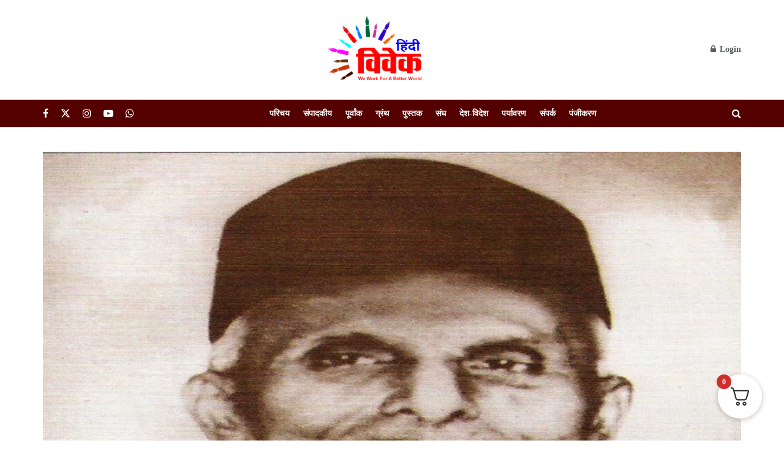

--- FILE ---
content_type: text/html; charset=UTF-8
request_url: https://hindivivek.org/36890
body_size: 34786
content:
<!doctype html>
<!--[if lt IE 7]> <html class="no-js lt-ie9 lt-ie8 lt-ie7" lang="en-US"> <![endif]-->
<!--[if IE 7]>    <html class="no-js lt-ie9 lt-ie8" lang="en-US"> <![endif]-->
<!--[if IE 8]>    <html class="no-js lt-ie9" lang="en-US"> <![endif]-->
<!--[if IE 9]>    <html class="no-js lt-ie10" lang="en-US"> <![endif]-->
<!--[if gt IE 8]><!--> <html class="no-js" lang="en-US"> <!--<![endif]-->
<head>
    <meta http-equiv="Content-Type" content="text/html; charset=UTF-8" />
    <meta name='viewport' content='width=device-width, initial-scale=1, user-scalable=yes' />
    <link rel="profile" href="https://gmpg.org/xfn/11" />
    <link rel="pingback" href="https://hindivivek.org/xmlrpc.php" />
    <title>आदर्श कार्यकर्ता अप्पा जी जोशी - हिंदी विवेक</title>
<meta property="og:type" content="article">
<meta property="og:title" content="आदर्श कार्यकर्ता अप्पा जी जोशी">
<meta property="og:site_name" content="हिंदी विवेक">
<meta property="og:description" content="एक बार राष्ट्रीय स्वयंसेवक संघ के संस्थापक डा. हेडगेवार ने कार्यकर्ता  बैठक में कहा कि क्या केवल �">
<meta property="og:url" content="https://hindivivek.org/36890">
<meta property="og:locale" content="en_US">
<meta property="og:image" content="https://hindivivek.org/wp-content/uploads/2022/03/Appa-Joshi.jpg">
<meta property="og:image:height" content="600">
<meta property="og:image:width" content="900">
<meta property="article:published_time" content="2022-03-30T11:27:24+05:30">
<meta property="article:modified_time" content="2024-05-14T17:48:59+05:30">
<meta property="article:section" content="विज्ञान">
<meta property="article:tag" content="appaji joshi">
<meta property="article:tag" content="hindi vivek">
<meta property="article:tag" content="rashtriya swayamsevak sangh">
<meta property="article:tag" content="rss">
<meta name="twitter:card" content="summary_large_image">
<meta name="twitter:title" content="आदर्श कार्यकर्ता अप्पा जी जोशी">
<meta name="twitter:description" content="एक बार राष्ट्रीय स्वयंसेवक संघ के संस्थापक डा. हेडगेवार ने कार्यकर्ता  बैठक में कहा कि क्या केवल संघकार्य किसी के">
<meta name="twitter:url" content="https://hindivivek.org/36890">
<meta name="twitter:site" content="">
<meta name="twitter:image" content="https://hindivivek.org/wp-content/uploads/2022/03/Appa-Joshi.jpg">
<meta name="twitter:image:width" content="900">
<meta name="twitter:image:height" content="600">
			<script type="text/javascript">
			  var jnews_ajax_url = '/?ajax-request=jnews'
			</script>
			<script type="text/javascript">;window.jnews=window.jnews||{},window.jnews.library=window.jnews.library||{},window.jnews.library=function(){"use strict";var e=this;e.win=window,e.doc=document,e.noop=function(){},e.globalBody=e.doc.getElementsByTagName("body")[0],e.globalBody=e.globalBody?e.globalBody:e.doc,e.win.jnewsDataStorage=e.win.jnewsDataStorage||{_storage:new WeakMap,put:function(e,t,n){this._storage.has(e)||this._storage.set(e,new Map),this._storage.get(e).set(t,n)},get:function(e,t){return this._storage.get(e).get(t)},has:function(e,t){return this._storage.has(e)&&this._storage.get(e).has(t)},remove:function(e,t){var n=this._storage.get(e).delete(t);return 0===!this._storage.get(e).size&&this._storage.delete(e),n}},e.windowWidth=function(){return e.win.innerWidth||e.docEl.clientWidth||e.globalBody.clientWidth},e.windowHeight=function(){return e.win.innerHeight||e.docEl.clientHeight||e.globalBody.clientHeight},e.requestAnimationFrame=e.win.requestAnimationFrame||e.win.webkitRequestAnimationFrame||e.win.mozRequestAnimationFrame||e.win.msRequestAnimationFrame||window.oRequestAnimationFrame||function(e){return setTimeout(e,1e3/60)},e.cancelAnimationFrame=e.win.cancelAnimationFrame||e.win.webkitCancelAnimationFrame||e.win.webkitCancelRequestAnimationFrame||e.win.mozCancelAnimationFrame||e.win.msCancelRequestAnimationFrame||e.win.oCancelRequestAnimationFrame||function(e){clearTimeout(e)},e.classListSupport="classList"in document.createElement("_"),e.hasClass=e.classListSupport?function(e,t){return e.classList.contains(t)}:function(e,t){return e.className.indexOf(t)>=0},e.addClass=e.classListSupport?function(t,n){e.hasClass(t,n)||t.classList.add(n)}:function(t,n){e.hasClass(t,n)||(t.className+=" "+n)},e.removeClass=e.classListSupport?function(t,n){e.hasClass(t,n)&&t.classList.remove(n)}:function(t,n){e.hasClass(t,n)&&(t.className=t.className.replace(n,""))},e.objKeys=function(e){var t=[];for(var n in e)Object.prototype.hasOwnProperty.call(e,n)&&t.push(n);return t},e.isObjectSame=function(e,t){var n=!0;return JSON.stringify(e)!==JSON.stringify(t)&&(n=!1),n},e.extend=function(){for(var e,t,n,o=arguments[0]||{},i=1,a=arguments.length;i<a;i++)if(null!==(e=arguments[i]))for(t in e)o!==(n=e[t])&&void 0!==n&&(o[t]=n);return o},e.dataStorage=e.win.jnewsDataStorage,e.isVisible=function(e){return 0!==e.offsetWidth&&0!==e.offsetHeight||e.getBoundingClientRect().length},e.getHeight=function(e){return e.offsetHeight||e.clientHeight||e.getBoundingClientRect().height},e.getWidth=function(e){return e.offsetWidth||e.clientWidth||e.getBoundingClientRect().width},e.supportsPassive=!1;try{var t=Object.defineProperty({},"passive",{get:function(){e.supportsPassive=!0}});"createEvent"in e.doc?e.win.addEventListener("test",null,t):"fireEvent"in e.doc&&e.win.attachEvent("test",null)}catch(e){}e.passiveOption=!!e.supportsPassive&&{passive:!0},e.setStorage=function(e,t){e="jnews-"+e;var n={expired:Math.floor(((new Date).getTime()+432e5)/1e3)};t=Object.assign(n,t);localStorage.setItem(e,JSON.stringify(t))},e.getStorage=function(e){e="jnews-"+e;var t=localStorage.getItem(e);return null!==t&&0<t.length?JSON.parse(localStorage.getItem(e)):{}},e.expiredStorage=function(){var t,n="jnews-";for(var o in localStorage)o.indexOf(n)>-1&&"undefined"!==(t=e.getStorage(o.replace(n,""))).expired&&t.expired<Math.floor((new Date).getTime()/1e3)&&localStorage.removeItem(o)},e.addEvents=function(t,n,o){for(var i in n){var a=["touchstart","touchmove"].indexOf(i)>=0&&!o&&e.passiveOption;"createEvent"in e.doc?t.addEventListener(i,n[i],a):"fireEvent"in e.doc&&t.attachEvent("on"+i,n[i])}},e.removeEvents=function(t,n){for(var o in n)"createEvent"in e.doc?t.removeEventListener(o,n[o]):"fireEvent"in e.doc&&t.detachEvent("on"+o,n[o])},e.triggerEvents=function(t,n,o){var i;o=o||{detail:null};return"createEvent"in e.doc?(!(i=e.doc.createEvent("CustomEvent")||new CustomEvent(n)).initCustomEvent||i.initCustomEvent(n,!0,!1,o),void t.dispatchEvent(i)):"fireEvent"in e.doc?((i=e.doc.createEventObject()).eventType=n,void t.fireEvent("on"+i.eventType,i)):void 0},e.getParents=function(t,n){void 0===n&&(n=e.doc);for(var o=[],i=t.parentNode,a=!1;!a;)if(i){var r=i;r.querySelectorAll(n).length?a=!0:(o.push(r),i=r.parentNode)}else o=[],a=!0;return o},e.forEach=function(e,t,n){for(var o=0,i=e.length;o<i;o++)t.call(n,e[o],o)},e.getText=function(e){return e.innerText||e.textContent},e.setText=function(e,t){var n="object"==typeof t?t.innerText||t.textContent:t;e.innerText&&(e.innerText=n),e.textContent&&(e.textContent=n)},e.httpBuildQuery=function(t){return e.objKeys(t).reduce(function t(n){var o=arguments.length>1&&void 0!==arguments[1]?arguments[1]:null;return function(i,a){var r=n[a];a=encodeURIComponent(a);var s=o?"".concat(o,"[").concat(a,"]"):a;return null==r||"function"==typeof r?(i.push("".concat(s,"=")),i):["number","boolean","string"].includes(typeof r)?(i.push("".concat(s,"=").concat(encodeURIComponent(r))),i):(i.push(e.objKeys(r).reduce(t(r,s),[]).join("&")),i)}}(t),[]).join("&")},e.get=function(t,n,o,i){return o="function"==typeof o?o:e.noop,e.ajax("GET",t,n,o,i)},e.post=function(t,n,o,i){return o="function"==typeof o?o:e.noop,e.ajax("POST",t,n,o,i)},e.ajax=function(t,n,o,i,a){var r=new XMLHttpRequest,s=n,c=e.httpBuildQuery(o);if(t=-1!=["GET","POST"].indexOf(t)?t:"GET",r.open(t,s+("GET"==t?"?"+c:""),!0),"POST"==t&&r.setRequestHeader("Content-type","application/x-www-form-urlencoded"),r.setRequestHeader("X-Requested-With","XMLHttpRequest"),r.onreadystatechange=function(){4===r.readyState&&200<=r.status&&300>r.status&&"function"==typeof i&&i.call(void 0,r.response)},void 0!==a&&!a){return{xhr:r,send:function(){r.send("POST"==t?c:null)}}}return r.send("POST"==t?c:null),{xhr:r}},e.scrollTo=function(t,n,o){function i(e,t,n){this.start=this.position(),this.change=e-this.start,this.currentTime=0,this.increment=20,this.duration=void 0===n?500:n,this.callback=t,this.finish=!1,this.animateScroll()}return Math.easeInOutQuad=function(e,t,n,o){return(e/=o/2)<1?n/2*e*e+t:-n/2*(--e*(e-2)-1)+t},i.prototype.stop=function(){this.finish=!0},i.prototype.move=function(t){e.doc.documentElement.scrollTop=t,e.globalBody.parentNode.scrollTop=t,e.globalBody.scrollTop=t},i.prototype.position=function(){return e.doc.documentElement.scrollTop||e.globalBody.parentNode.scrollTop||e.globalBody.scrollTop},i.prototype.animateScroll=function(){this.currentTime+=this.increment;var t=Math.easeInOutQuad(this.currentTime,this.start,this.change,this.duration);this.move(t),this.currentTime<this.duration&&!this.finish?e.requestAnimationFrame.call(e.win,this.animateScroll.bind(this)):this.callback&&"function"==typeof this.callback&&this.callback()},new i(t,n,o)},e.unwrap=function(t){var n,o=t;e.forEach(t,(function(e,t){n?n+=e:n=e})),o.replaceWith(n)},e.performance={start:function(e){performance.mark(e+"Start")},stop:function(e){performance.mark(e+"End"),performance.measure(e,e+"Start",e+"End")}},e.fps=function(){var t=0,n=0,o=0;!function(){var i=t=0,a=0,r=0,s=document.getElementById("fpsTable"),c=function(t){void 0===document.getElementsByTagName("body")[0]?e.requestAnimationFrame.call(e.win,(function(){c(t)})):document.getElementsByTagName("body")[0].appendChild(t)};null===s&&((s=document.createElement("div")).style.position="fixed",s.style.top="120px",s.style.left="10px",s.style.width="100px",s.style.height="20px",s.style.border="1px solid black",s.style.fontSize="11px",s.style.zIndex="100000",s.style.backgroundColor="white",s.id="fpsTable",c(s));var l=function(){o++,n=Date.now(),(a=(o/(r=(n-t)/1e3)).toPrecision(2))!=i&&(i=a,s.innerHTML=i+"fps"),1<r&&(t=n,o=0),e.requestAnimationFrame.call(e.win,l)};l()}()},e.instr=function(e,t){for(var n=0;n<t.length;n++)if(-1!==e.toLowerCase().indexOf(t[n].toLowerCase()))return!0},e.winLoad=function(t,n){function o(o){if("complete"===e.doc.readyState||"interactive"===e.doc.readyState)return!o||n?setTimeout(t,n||1):t(o),1}o()||e.addEvents(e.win,{load:o})},e.docReady=function(t,n){function o(o){if("complete"===e.doc.readyState||"interactive"===e.doc.readyState)return!o||n?setTimeout(t,n||1):t(o),1}o()||e.addEvents(e.doc,{DOMContentLoaded:o})},e.fireOnce=function(){e.docReady((function(){e.assets=e.assets||[],e.assets.length&&(e.boot(),e.load_assets())}),50)},e.boot=function(){e.length&&e.doc.querySelectorAll("style[media]").forEach((function(e){"not all"==e.getAttribute("media")&&e.removeAttribute("media")}))},e.create_js=function(t,n){var o=e.doc.createElement("script");switch(o.setAttribute("src",t),n){case"defer":o.setAttribute("defer",!0);break;case"async":o.setAttribute("async",!0);break;case"deferasync":o.setAttribute("defer",!0),o.setAttribute("async",!0)}e.globalBody.appendChild(o)},e.load_assets=function(){"object"==typeof e.assets&&e.forEach(e.assets.slice(0),(function(t,n){var o="";t.defer&&(o+="defer"),t.async&&(o+="async"),e.create_js(t.url,o);var i=e.assets.indexOf(t);i>-1&&e.assets.splice(i,1)})),e.assets=jnewsoption.au_scripts=window.jnewsads=[]},e.setCookie=function(e,t,n){var o="";if(n){var i=new Date;i.setTime(i.getTime()+24*n*60*60*1e3),o="; expires="+i.toUTCString()}document.cookie=e+"="+(t||"")+o+"; path=/"},e.getCookie=function(e){for(var t=e+"=",n=document.cookie.split(";"),o=0;o<n.length;o++){for(var i=n[o];" "==i.charAt(0);)i=i.substring(1,i.length);if(0==i.indexOf(t))return i.substring(t.length,i.length)}return null},e.eraseCookie=function(e){document.cookie=e+"=; Path=/; Expires=Thu, 01 Jan 1970 00:00:01 GMT;"},e.docReady((function(){e.globalBody=e.globalBody==e.doc?e.doc.getElementsByTagName("body")[0]:e.globalBody,e.globalBody=e.globalBody?e.globalBody:e.doc})),e.winLoad((function(){e.winLoad((function(){var t=!1;if(void 0!==window.jnewsadmin)if(void 0!==window.file_version_checker){var n=e.objKeys(window.file_version_checker);n.length?n.forEach((function(e){t||"10.0.4"===window.file_version_checker[e]||(t=!0)})):t=!0}else t=!0;t&&(window.jnewsHelper.getMessage(),window.jnewsHelper.getNotice())}),2500)}))},window.jnews.library=new window.jnews.library;</script><script>window._wca = window._wca || [];</script>

<!-- The SEO Framework by Sybre Waaijer -->
<meta name="robots" content="max-snippet:-1,max-image-preview:standard,max-video-preview:-1" />
<link rel="canonical" href="https://hindivivek.org/36890" />
<meta name="description" content="adarsh karyakarta appa ji joshi, RSS, rashtriya swayamsevak sangh, vardha, maharashtra" />
<meta property="og:type" content="article" />
<meta property="og:locale" content="en_US" />
<meta property="og:site_name" content="हिंदी विवेक" />
<meta property="og:title" content="आदर्श कार्यकर्ता अप्पा जी जोशी - हिंदी विवेक" />
<meta property="og:description" content="adarsh karyakarta appa ji joshi, RSS, rashtriya swayamsevak sangh, vardha, maharashtra" />
<meta property="og:url" content="https://hindivivek.org/36890" />
<meta property="og:image" content="https://hindivivek.org/wp-content/uploads/2022/03/Appa-Joshi.jpg" />
<meta property="og:image:width" content="900" />
<meta property="og:image:height" content="600" />
<meta property="article:published_time" content="2022-03-30T05:57:24+00:00" />
<meta property="article:modified_time" content="2024-05-14T12:18:59+00:00" />
<meta name="twitter:card" content="summary_large_image" />
<meta name="twitter:title" content="आदर्श कार्यकर्ता अप्पा जी जोशी - हिंदी विवेक" />
<meta name="twitter:description" content="adarsh karyakarta appa ji joshi, RSS, rashtriya swayamsevak sangh, vardha, maharashtra" />
<meta name="twitter:image" content="https://hindivivek.org/wp-content/uploads/2022/03/Appa-Joshi.jpg" />
<meta name="google-site-verification" content="_gFZjngKWL4WPBc3gk__Pa3vehRKfu4Q_af1eHodQ8I" />
<script type="application/ld+json">{"@context":"https://schema.org","@graph":[{"@type":"WebSite","@id":"https://hindivivek.org/#/schema/WebSite","url":"https://hindivivek.org/","name":"हिंदी विवेक","inLanguage":"en-US","potentialAction":{"@type":"SearchAction","target":{"@type":"EntryPoint","urlTemplate":"https://hindivivek.org/search/{search_term_string}"},"query-input":"required name=search_term_string"},"publisher":{"@type":"Organization","@id":"https://hindivivek.org/#/schema/Organization","name":"हिंदी विवेक","url":"https://hindivivek.org/","logo":{"@type":"ImageObject","url":"https://hindivivek.org/wp-content/uploads/2020/02/LogoFinal-hindi-vivek1.png","contentUrl":"https://hindivivek.org/wp-content/uploads/2020/02/LogoFinal-hindi-vivek1.png","width":453,"height":348}}},{"@type":"WebPage","@id":"https://hindivivek.org/36890","url":"https://hindivivek.org/36890","name":"आदर्श कार्यकर्ता अप्पा जी जोशी - हिंदी विवेक","description":"adarsh karyakarta appa ji joshi, RSS, rashtriya swayamsevak sangh, vardha, maharashtra","inLanguage":"en-US","isPartOf":{"@id":"https://hindivivek.org/#/schema/WebSite"},"breadcrumb":{"@type":"BreadcrumbList","@id":"https://hindivivek.org/#/schema/BreadcrumbList","itemListElement":[{"@type":"ListItem","position":1,"item":"https://hindivivek.org/","name":"हिंदी विवेक"},{"@type":"ListItem","position":2,"item":"https://hindivivek.org/category/promoted","name":"विशेष"},{"@type":"ListItem","position":3,"name":"आदर्श कार्यकर्ता अप्पा जी जोशी"}]},"potentialAction":{"@type":"ReadAction","target":"https://hindivivek.org/36890"},"datePublished":"2022-03-30T05:57:24+00:00","dateModified":"2024-05-14T12:18:59+00:00","author":{"@type":"Person","@id":"https://hindivivek.org/#/schema/Person/4b21126b49f3eecc4daeddcee55d3f95","name":"हिंदी विवेक"}}]}</script>
<!-- / The SEO Framework by Sybre Waaijer | 6.08ms meta | 0.95ms boot -->

<link rel='dns-prefetch' href='//stats.wp.com' />
<link rel='dns-prefetch' href='//www.googletagmanager.com' />
<link rel='preconnect' href='//c0.wp.com' />
<link rel="alternate" type="application/rss+xml" title="हिंदी विवेक &raquo; Feed" href="https://hindivivek.org/feed" />
<link rel="alternate" type="application/rss+xml" title="हिंदी विवेक &raquo; Comments Feed" href="https://hindivivek.org/comments/feed" />
<link rel="alternate" type="application/rss+xml" title="हिंदी विवेक &raquo; आदर्श कार्यकर्ता अप्पा जी जोशी Comments Feed" href="https://hindivivek.org/36890/feed" />
<link rel="alternate" title="oEmbed (JSON)" type="application/json+oembed" href="https://hindivivek.org/wp-json/oembed/1.0/embed?url=https%3A%2F%2Fhindivivek.org%2F36890" />
<link rel="alternate" title="oEmbed (XML)" type="text/xml+oembed" href="https://hindivivek.org/wp-json/oembed/1.0/embed?url=https%3A%2F%2Fhindivivek.org%2F36890&#038;format=xml" />
<style id='wp-img-auto-sizes-contain-inline-css' type='text/css'>
img:is([sizes=auto i],[sizes^="auto," i]){contain-intrinsic-size:3000px 1500px}
/*# sourceURL=wp-img-auto-sizes-contain-inline-css */
</style>
<style id='classic-theme-styles-inline-css' type='text/css'>
/*! This file is auto-generated */
.wp-block-button__link{color:#fff;background-color:#32373c;border-radius:9999px;box-shadow:none;text-decoration:none;padding:calc(.667em + 2px) calc(1.333em + 2px);font-size:1.125em}.wp-block-file__button{background:#32373c;color:#fff;text-decoration:none}
/*# sourceURL=/wp-includes/css/classic-themes.min.css */
</style>
<style id='woocommerce-inline-inline-css' type='text/css'>
.woocommerce form .form-row .required { visibility: visible; }
/*# sourceURL=woocommerce-inline-inline-css */
</style>
<link rel='stylesheet' id='wpo_min-header-0-css' href='https://hindivivek.org/wp-content/cache/wpo-minify/1769254427/assets/wpo-minify-header-3ed53c7c.min.css' type='text/css' media='all' />
<link rel='stylesheet' id='wp-block-library-css' href='https://c0.wp.com/c/6.9/wp-includes/css/dist/block-library/style.min.css' type='text/css' media='all' />
<link rel='stylesheet' id='wc-blocks-style-css' href='https://c0.wp.com/p/woocommerce/9.4.4/assets/client/blocks/wc-blocks.css' type='text/css' media='all' />
<style id='global-styles-inline-css' type='text/css'>
:root{--wp--preset--aspect-ratio--square: 1;--wp--preset--aspect-ratio--4-3: 4/3;--wp--preset--aspect-ratio--3-4: 3/4;--wp--preset--aspect-ratio--3-2: 3/2;--wp--preset--aspect-ratio--2-3: 2/3;--wp--preset--aspect-ratio--16-9: 16/9;--wp--preset--aspect-ratio--9-16: 9/16;--wp--preset--color--black: #000000;--wp--preset--color--cyan-bluish-gray: #abb8c3;--wp--preset--color--white: #ffffff;--wp--preset--color--pale-pink: #f78da7;--wp--preset--color--vivid-red: #cf2e2e;--wp--preset--color--luminous-vivid-orange: #ff6900;--wp--preset--color--luminous-vivid-amber: #fcb900;--wp--preset--color--light-green-cyan: #7bdcb5;--wp--preset--color--vivid-green-cyan: #00d084;--wp--preset--color--pale-cyan-blue: #8ed1fc;--wp--preset--color--vivid-cyan-blue: #0693e3;--wp--preset--color--vivid-purple: #9b51e0;--wp--preset--gradient--vivid-cyan-blue-to-vivid-purple: linear-gradient(135deg,rgb(6,147,227) 0%,rgb(155,81,224) 100%);--wp--preset--gradient--light-green-cyan-to-vivid-green-cyan: linear-gradient(135deg,rgb(122,220,180) 0%,rgb(0,208,130) 100%);--wp--preset--gradient--luminous-vivid-amber-to-luminous-vivid-orange: linear-gradient(135deg,rgb(252,185,0) 0%,rgb(255,105,0) 100%);--wp--preset--gradient--luminous-vivid-orange-to-vivid-red: linear-gradient(135deg,rgb(255,105,0) 0%,rgb(207,46,46) 100%);--wp--preset--gradient--very-light-gray-to-cyan-bluish-gray: linear-gradient(135deg,rgb(238,238,238) 0%,rgb(169,184,195) 100%);--wp--preset--gradient--cool-to-warm-spectrum: linear-gradient(135deg,rgb(74,234,220) 0%,rgb(151,120,209) 20%,rgb(207,42,186) 40%,rgb(238,44,130) 60%,rgb(251,105,98) 80%,rgb(254,248,76) 100%);--wp--preset--gradient--blush-light-purple: linear-gradient(135deg,rgb(255,206,236) 0%,rgb(152,150,240) 100%);--wp--preset--gradient--blush-bordeaux: linear-gradient(135deg,rgb(254,205,165) 0%,rgb(254,45,45) 50%,rgb(107,0,62) 100%);--wp--preset--gradient--luminous-dusk: linear-gradient(135deg,rgb(255,203,112) 0%,rgb(199,81,192) 50%,rgb(65,88,208) 100%);--wp--preset--gradient--pale-ocean: linear-gradient(135deg,rgb(255,245,203) 0%,rgb(182,227,212) 50%,rgb(51,167,181) 100%);--wp--preset--gradient--electric-grass: linear-gradient(135deg,rgb(202,248,128) 0%,rgb(113,206,126) 100%);--wp--preset--gradient--midnight: linear-gradient(135deg,rgb(2,3,129) 0%,rgb(40,116,252) 100%);--wp--preset--font-size--small: 13px;--wp--preset--font-size--medium: 20px;--wp--preset--font-size--large: 36px;--wp--preset--font-size--x-large: 42px;--wp--preset--font-family--inter: "Inter", sans-serif;--wp--preset--font-family--cardo: Cardo;--wp--preset--spacing--20: 0.44rem;--wp--preset--spacing--30: 0.67rem;--wp--preset--spacing--40: 1rem;--wp--preset--spacing--50: 1.5rem;--wp--preset--spacing--60: 2.25rem;--wp--preset--spacing--70: 3.38rem;--wp--preset--spacing--80: 5.06rem;--wp--preset--shadow--natural: 6px 6px 9px rgba(0, 0, 0, 0.2);--wp--preset--shadow--deep: 12px 12px 50px rgba(0, 0, 0, 0.4);--wp--preset--shadow--sharp: 6px 6px 0px rgba(0, 0, 0, 0.2);--wp--preset--shadow--outlined: 6px 6px 0px -3px rgb(255, 255, 255), 6px 6px rgb(0, 0, 0);--wp--preset--shadow--crisp: 6px 6px 0px rgb(0, 0, 0);}:where(.is-layout-flex){gap: 0.5em;}:where(.is-layout-grid){gap: 0.5em;}body .is-layout-flex{display: flex;}.is-layout-flex{flex-wrap: wrap;align-items: center;}.is-layout-flex > :is(*, div){margin: 0;}body .is-layout-grid{display: grid;}.is-layout-grid > :is(*, div){margin: 0;}:where(.wp-block-columns.is-layout-flex){gap: 2em;}:where(.wp-block-columns.is-layout-grid){gap: 2em;}:where(.wp-block-post-template.is-layout-flex){gap: 1.25em;}:where(.wp-block-post-template.is-layout-grid){gap: 1.25em;}.has-black-color{color: var(--wp--preset--color--black) !important;}.has-cyan-bluish-gray-color{color: var(--wp--preset--color--cyan-bluish-gray) !important;}.has-white-color{color: var(--wp--preset--color--white) !important;}.has-pale-pink-color{color: var(--wp--preset--color--pale-pink) !important;}.has-vivid-red-color{color: var(--wp--preset--color--vivid-red) !important;}.has-luminous-vivid-orange-color{color: var(--wp--preset--color--luminous-vivid-orange) !important;}.has-luminous-vivid-amber-color{color: var(--wp--preset--color--luminous-vivid-amber) !important;}.has-light-green-cyan-color{color: var(--wp--preset--color--light-green-cyan) !important;}.has-vivid-green-cyan-color{color: var(--wp--preset--color--vivid-green-cyan) !important;}.has-pale-cyan-blue-color{color: var(--wp--preset--color--pale-cyan-blue) !important;}.has-vivid-cyan-blue-color{color: var(--wp--preset--color--vivid-cyan-blue) !important;}.has-vivid-purple-color{color: var(--wp--preset--color--vivid-purple) !important;}.has-black-background-color{background-color: var(--wp--preset--color--black) !important;}.has-cyan-bluish-gray-background-color{background-color: var(--wp--preset--color--cyan-bluish-gray) !important;}.has-white-background-color{background-color: var(--wp--preset--color--white) !important;}.has-pale-pink-background-color{background-color: var(--wp--preset--color--pale-pink) !important;}.has-vivid-red-background-color{background-color: var(--wp--preset--color--vivid-red) !important;}.has-luminous-vivid-orange-background-color{background-color: var(--wp--preset--color--luminous-vivid-orange) !important;}.has-luminous-vivid-amber-background-color{background-color: var(--wp--preset--color--luminous-vivid-amber) !important;}.has-light-green-cyan-background-color{background-color: var(--wp--preset--color--light-green-cyan) !important;}.has-vivid-green-cyan-background-color{background-color: var(--wp--preset--color--vivid-green-cyan) !important;}.has-pale-cyan-blue-background-color{background-color: var(--wp--preset--color--pale-cyan-blue) !important;}.has-vivid-cyan-blue-background-color{background-color: var(--wp--preset--color--vivid-cyan-blue) !important;}.has-vivid-purple-background-color{background-color: var(--wp--preset--color--vivid-purple) !important;}.has-black-border-color{border-color: var(--wp--preset--color--black) !important;}.has-cyan-bluish-gray-border-color{border-color: var(--wp--preset--color--cyan-bluish-gray) !important;}.has-white-border-color{border-color: var(--wp--preset--color--white) !important;}.has-pale-pink-border-color{border-color: var(--wp--preset--color--pale-pink) !important;}.has-vivid-red-border-color{border-color: var(--wp--preset--color--vivid-red) !important;}.has-luminous-vivid-orange-border-color{border-color: var(--wp--preset--color--luminous-vivid-orange) !important;}.has-luminous-vivid-amber-border-color{border-color: var(--wp--preset--color--luminous-vivid-amber) !important;}.has-light-green-cyan-border-color{border-color: var(--wp--preset--color--light-green-cyan) !important;}.has-vivid-green-cyan-border-color{border-color: var(--wp--preset--color--vivid-green-cyan) !important;}.has-pale-cyan-blue-border-color{border-color: var(--wp--preset--color--pale-cyan-blue) !important;}.has-vivid-cyan-blue-border-color{border-color: var(--wp--preset--color--vivid-cyan-blue) !important;}.has-vivid-purple-border-color{border-color: var(--wp--preset--color--vivid-purple) !important;}.has-vivid-cyan-blue-to-vivid-purple-gradient-background{background: var(--wp--preset--gradient--vivid-cyan-blue-to-vivid-purple) !important;}.has-light-green-cyan-to-vivid-green-cyan-gradient-background{background: var(--wp--preset--gradient--light-green-cyan-to-vivid-green-cyan) !important;}.has-luminous-vivid-amber-to-luminous-vivid-orange-gradient-background{background: var(--wp--preset--gradient--luminous-vivid-amber-to-luminous-vivid-orange) !important;}.has-luminous-vivid-orange-to-vivid-red-gradient-background{background: var(--wp--preset--gradient--luminous-vivid-orange-to-vivid-red) !important;}.has-very-light-gray-to-cyan-bluish-gray-gradient-background{background: var(--wp--preset--gradient--very-light-gray-to-cyan-bluish-gray) !important;}.has-cool-to-warm-spectrum-gradient-background{background: var(--wp--preset--gradient--cool-to-warm-spectrum) !important;}.has-blush-light-purple-gradient-background{background: var(--wp--preset--gradient--blush-light-purple) !important;}.has-blush-bordeaux-gradient-background{background: var(--wp--preset--gradient--blush-bordeaux) !important;}.has-luminous-dusk-gradient-background{background: var(--wp--preset--gradient--luminous-dusk) !important;}.has-pale-ocean-gradient-background{background: var(--wp--preset--gradient--pale-ocean) !important;}.has-electric-grass-gradient-background{background: var(--wp--preset--gradient--electric-grass) !important;}.has-midnight-gradient-background{background: var(--wp--preset--gradient--midnight) !important;}.has-small-font-size{font-size: var(--wp--preset--font-size--small) !important;}.has-medium-font-size{font-size: var(--wp--preset--font-size--medium) !important;}.has-large-font-size{font-size: var(--wp--preset--font-size--large) !important;}.has-x-large-font-size{font-size: var(--wp--preset--font-size--x-large) !important;}
/*# sourceURL=global-styles-inline-css */
</style>

<link rel='stylesheet' id='wpo_min-header-2-css' href='https://hindivivek.org/wp-content/cache/wpo-minify/1769254427/assets/wpo-minify-header-d7e62e4f.min.css' type='text/css' media='all' />
<link rel='stylesheet' id='woocommerce-layout-css' href='https://c0.wp.com/p/woocommerce/9.4.4/assets/css/woocommerce-layout.css' type='text/css' media='all' />
<style id='woocommerce-layout-inline-css' type='text/css'>

	.infinite-scroll .woocommerce-pagination {
		display: none;
	}
/*# sourceURL=woocommerce-layout-inline-css */
</style>
<link rel='stylesheet' id='woocommerce-smallscreen-css' href='https://c0.wp.com/p/woocommerce/9.4.4/assets/css/woocommerce-smallscreen.css' type='text/css' media='only screen and (max-width: 768px)' />
<link rel='stylesheet' id='woocommerce-general-css' href='https://c0.wp.com/p/woocommerce/9.4.4/assets/css/woocommerce.css' type='text/css' media='all' />
<link rel='stylesheet' id='wpo_min-header-6-css' href='https://hindivivek.org/wp-content/cache/wpo-minify/1769254427/assets/wpo-minify-header-0f4968d9.min.css' type='text/css' media='all' />
<link rel='stylesheet' id='sharedaddy-css' href='https://c0.wp.com/p/jetpack/15.4/modules/sharedaddy/sharing.css' type='text/css' media='all' />
<link rel='stylesheet' id='social-logos-css' href='https://c0.wp.com/p/jetpack/15.4/_inc/social-logos/social-logos.min.css' type='text/css' media='all' />
<link rel='stylesheet' id='wpo_min-header-9-css' href='https://hindivivek.org/wp-content/cache/wpo-minify/1769254427/assets/wpo-minify-header-f523141d.min.css' type='text/css' media='all' />
<script type="text/template" id="tmpl-variation-template">
	<div class="woocommerce-variation-description">{{{ data.variation.variation_description }}}</div>
	<div class="woocommerce-variation-price">{{{ data.variation.price_html }}}</div>
	<div class="woocommerce-variation-availability">{{{ data.variation.availability_html }}}</div>
</script>
<script type="text/template" id="tmpl-unavailable-variation-template">
	<p role="alert">Sorry, this product is unavailable. Please choose a different combination.</p>
</script>
<script type="text/javascript" src="https://c0.wp.com/c/6.9/wp-includes/js/jquery/jquery.min.js" id="jquery-core-js"></script>
<script type="text/javascript" src="https://c0.wp.com/c/6.9/wp-includes/js/jquery/jquery-migrate.min.js" id="jquery-migrate-js"></script>
<script type="text/javascript" src="https://c0.wp.com/c/6.9/wp-includes/js/underscore.min.js" id="underscore-js"></script>
<script type="text/javascript" id="wp-util-js-extra">
/* <![CDATA[ */
var _wpUtilSettings = {"ajax":{"url":"/wp-admin/admin-ajax.php"}};
//# sourceURL=wp-util-js-extra
/* ]]> */
</script>
<script type="text/javascript" src="https://c0.wp.com/c/6.9/wp-includes/js/wp-util.min.js" id="wp-util-js"></script>
<script type="text/javascript" src="https://c0.wp.com/p/woocommerce/9.4.4/assets/js/jquery-blockui/jquery.blockUI.min.js" id="jquery-blockui-js" data-wp-strategy="defer"></script>
<script type="text/javascript" id="elementor-pro-app-js-before">
/* <![CDATA[ */
var elementorAppProConfig = {"baseUrl":"https:\/\/hindivivek.org\/wp-content\/plugins\/elementor-pro\/","site-editor":{"urls":{"legacy_view":"https:\/\/hindivivek.org\/wp-admin\/edit.php?post_type=elementor_library&tabs_group=theme"},"utms":{"utm_source":"theme-builder","utm_medium":"wp-dash"},"lock":{"is_locked":true,"badge":{"icon":"eicon-lock","text":"Pro"},"content":{"heading":"You need an active Elementor Pro license","description":"Your Elementor Pro license is inactive. To access premium Elementor widgets, templates, support &amp; plugin updates activate your Pro license."},"button":{"text":"Connect &amp; Activate","url":"https:\/\/hindivivek.org\/wp-admin\/admin.php?page=elementor-connect&app=activate&action=authorize&nonce=1c159bbf64&utm_source=%%utm_source%%&utm_medium=%%utm_medium%%&utm_campaign=connect-and-activate-license&utm_term=theme-builder"}}},"kit-library":[],"onboarding":[],"import-export":[]};
//# sourceURL=elementor-pro-app-js-before
/* ]]> */
</script>
<script type="text/javascript" src="https://hindivivek.org/wp-content/cache/wpo-minify/1769254427/assets/wpo-minify-header-760e171d.min.js" id="wpo_min-header-2-js"></script>
<script type="text/javascript" id="wc-add-to-cart-js-extra">
/* <![CDATA[ */
var wc_add_to_cart_params = {"ajax_url":"/wp-admin/admin-ajax.php","wc_ajax_url":"/?wc-ajax=%%endpoint%%","i18n_view_cart":"View cart","cart_url":"https://hindivivek.org/cart","is_cart":"","cart_redirect_after_add":"no"};
//# sourceURL=wc-add-to-cart-js-extra
/* ]]> */
</script>
<script type="text/javascript" src="https://c0.wp.com/p/woocommerce/9.4.4/assets/js/frontend/add-to-cart.min.js" id="wc-add-to-cart-js" defer="defer" data-wp-strategy="defer"></script>
<script type="text/javascript" src="https://c0.wp.com/p/woocommerce/9.4.4/assets/js/js-cookie/js.cookie.min.js" id="js-cookie-js" defer="defer" data-wp-strategy="defer"></script>
<script type="text/javascript" id="woocommerce-js-extra">
/* <![CDATA[ */
var woocommerce_params = {"ajax_url":"/wp-admin/admin-ajax.php","wc_ajax_url":"/?wc-ajax=%%endpoint%%"};
//# sourceURL=woocommerce-js-extra
/* ]]> */
</script>
<script type="text/javascript" src="https://c0.wp.com/p/woocommerce/9.4.4/assets/js/frontend/woocommerce.min.js" id="woocommerce-js" defer="defer" data-wp-strategy="defer"></script>
<script type="text/javascript" src="https://stats.wp.com/s-202604.js" id="woocommerce-analytics-js" defer="defer" data-wp-strategy="defer"></script>
<script type="text/javascript" src="https://hindivivek.org/wp-content/cache/wpo-minify/1769254427/assets/wpo-minify-header-81fe1379.min.js" id="wpo_min-header-10-js"></script>
<script type="text/javascript" id="wc-single-product-js-extra">
/* <![CDATA[ */
var wc_single_product_params = {"i18n_required_rating_text":"Please select a rating","review_rating_required":"yes","flexslider":{"rtl":false,"animation":"slide","smoothHeight":true,"directionNav":false,"controlNav":"thumbnails","slideshow":false,"animationSpeed":500,"animationLoop":false,"allowOneSlide":false},"zoom_enabled":"1","zoom_options":[],"photoswipe_enabled":"1","photoswipe_options":{"shareEl":false,"closeOnScroll":false,"history":false,"hideAnimationDuration":0,"showAnimationDuration":0},"flexslider_enabled":"1"};
//# sourceURL=wc-single-product-js-extra
/* ]]> */
</script>
<script type="text/javascript" src="https://c0.wp.com/p/woocommerce/9.4.4/assets/js/frontend/single-product.min.js" id="wc-single-product-js" defer="defer" data-wp-strategy="defer"></script>
<script type="text/javascript" id="wc-add-to-cart-variation-js-extra">
/* <![CDATA[ */
var wc_add_to_cart_variation_params = {"wc_ajax_url":"/?wc-ajax=%%endpoint%%","i18n_no_matching_variations_text":"Sorry, no products matched your selection. Please choose a different combination.","i18n_make_a_selection_text":"Please select some product options before adding this product to your cart.","i18n_unavailable_text":"Sorry, this product is unavailable. Please choose a different combination."};
//# sourceURL=wc-add-to-cart-variation-js-extra
/* ]]> */
</script>
<script type="text/javascript" src="https://c0.wp.com/p/woocommerce/9.4.4/assets/js/frontend/add-to-cart-variation.min.js" id="wc-add-to-cart-variation-js" defer="defer" data-wp-strategy="defer"></script>

<!-- Google tag (gtag.js) snippet added by Site Kit -->

<!-- Google Analytics snippet added by Site Kit -->
<script type="text/javascript" src="https://www.googletagmanager.com/gtag/js?id=GT-PLFNT4G2" id="google_gtagjs-js" async></script>
<script type="text/javascript" id="google_gtagjs-js-after">
/* <![CDATA[ */
window.dataLayer = window.dataLayer || [];function gtag(){dataLayer.push(arguments);}
gtag("set","linker",{"domains":["hindivivek.org"]});
gtag("js", new Date());
gtag("set", "developer_id.dZTNiMT", true);
gtag("config", "GT-PLFNT4G2");
//# sourceURL=google_gtagjs-js-after
/* ]]> */
</script>

<!-- End Google tag (gtag.js) snippet added by Site Kit -->
<link rel="https://api.w.org/" href="https://hindivivek.org/wp-json/" /><link rel="alternate" title="JSON" type="application/json" href="https://hindivivek.org/wp-json/wp/v2/posts/36890" /><link rel="EditURI" type="application/rsd+xml" title="RSD" href="https://hindivivek.org/xmlrpc.php?rsd" />
<style type="text/css" media="screen"></style><meta name="generator" content="Site Kit by Google 1.144.0" />	<style>img#wpstats{display:none}</style>
			<noscript><style>.woocommerce-product-gallery{ opacity: 1 !important; }</style></noscript>
	<meta name="generator" content="Elementor 3.25.10; features: additional_custom_breakpoints, e_optimized_control_loading; settings: css_print_method-external, google_font-enabled, font_display-swap">
      <meta name="onesignal" content="wordpress-plugin"/>
            <script>

      window.OneSignalDeferred = window.OneSignalDeferred || [];

      OneSignalDeferred.push(function(OneSignal) {
        var oneSignal_options = {};
        window._oneSignalInitOptions = oneSignal_options;

        oneSignal_options['serviceWorkerParam'] = { scope: '/' };
oneSignal_options['serviceWorkerPath'] = 'OneSignalSDKWorker.js.php';

        OneSignal.Notifications.setDefaultUrl("https://hindivivek.org");

        oneSignal_options['wordpress'] = true;
oneSignal_options['appId'] = 'e8bd6713-5019-4c9b-9df7-40a98e5ab35b';
oneSignal_options['allowLocalhostAsSecureOrigin'] = true;
oneSignal_options['welcomeNotification'] = { };
oneSignal_options['welcomeNotification']['title'] = "हिंदी विवेक!";
oneSignal_options['welcomeNotification']['message'] = "धन्यवाद!";
oneSignal_options['path'] = "https://hindivivek.org/wp-content/plugins/onesignal-free-web-push-notifications/sdk_files/";
oneSignal_options['promptOptions'] = { };
oneSignal_options['notifyButton'] = { };
oneSignal_options['notifyButton']['enable'] = true;
oneSignal_options['notifyButton']['position'] = 'bottom-left';
oneSignal_options['notifyButton']['theme'] = 'default';
oneSignal_options['notifyButton']['size'] = 'medium';
oneSignal_options['notifyButton']['displayPredicate'] = function() {
              return !OneSignal.User.PushSubscription.optedIn;
            };
oneSignal_options['notifyButton']['showCredit'] = false;
oneSignal_options['notifyButton']['text'] = {};
              OneSignal.init(window._oneSignalInitOptions);
              OneSignal.Slidedown.promptPush()      });

      function documentInitOneSignal() {
        var oneSignal_elements = document.getElementsByClassName("OneSignal-prompt");

        var oneSignalLinkClickHandler = function(event) { OneSignal.Notifications.requestPermission(); event.preventDefault(); };        for(var i = 0; i < oneSignal_elements.length; i++)
          oneSignal_elements[i].addEventListener('click', oneSignalLinkClickHandler, false);
      }

      if (document.readyState === 'complete') {
           documentInitOneSignal();
      }
      else {
           window.addEventListener("load", function(event){
               documentInitOneSignal();
          });
      }
    </script>
			<style>
				.e-con.e-parent:nth-of-type(n+4):not(.e-lazyloaded):not(.e-no-lazyload),
				.e-con.e-parent:nth-of-type(n+4):not(.e-lazyloaded):not(.e-no-lazyload) * {
					background-image: none !important;
				}
				@media screen and (max-height: 1024px) {
					.e-con.e-parent:nth-of-type(n+3):not(.e-lazyloaded):not(.e-no-lazyload),
					.e-con.e-parent:nth-of-type(n+3):not(.e-lazyloaded):not(.e-no-lazyload) * {
						background-image: none !important;
					}
				}
				@media screen and (max-height: 640px) {
					.e-con.e-parent:nth-of-type(n+2):not(.e-lazyloaded):not(.e-no-lazyload),
					.e-con.e-parent:nth-of-type(n+2):not(.e-lazyloaded):not(.e-no-lazyload) * {
						background-image: none !important;
					}
				}
			</style>
			
<!-- Google Tag Manager snippet added by Site Kit -->
<script type="text/javascript">
/* <![CDATA[ */

			( function( w, d, s, l, i ) {
				w[l] = w[l] || [];
				w[l].push( {'gtm.start': new Date().getTime(), event: 'gtm.js'} );
				var f = d.getElementsByTagName( s )[0],
					j = d.createElement( s ), dl = l != 'dataLayer' ? '&l=' + l : '';
				j.async = true;
				j.src = 'https://www.googletagmanager.com/gtm.js?id=' + i + dl;
				f.parentNode.insertBefore( j, f );
			} )( window, document, 'script', 'dataLayer', 'GTM-PKPLKH8P' );
			
/* ]]> */
</script>

<!-- End Google Tag Manager snippet added by Site Kit -->
<style class='wp-fonts-local' type='text/css'>
@font-face{font-family:Inter;font-style:normal;font-weight:300 900;font-display:fallback;src:url('https://hindivivek.org/wp-content/plugins/woocommerce/assets/fonts/Inter-VariableFont_slnt,wght.woff2') format('woff2');font-stretch:normal;}
@font-face{font-family:Cardo;font-style:normal;font-weight:400;font-display:fallback;src:url('https://hindivivek.org/wp-content/plugins/woocommerce/assets/fonts/cardo_normal_400.woff2') format('woff2');}
</style>
<link rel="icon" href="https://hindivivek.org/wp-content/uploads/2024/03/1-9.jpg" sizes="32x32" />
<link rel="icon" href="https://hindivivek.org/wp-content/uploads/2024/03/1-9.jpg" sizes="192x192" />
<link rel="apple-touch-icon" href="https://hindivivek.org/wp-content/uploads/2024/03/1-9.jpg" />
<meta name="msapplication-TileImage" content="https://hindivivek.org/wp-content/uploads/2024/03/1-9.jpg" />
<script>


  window.dataLayer = window.dataLayer || [];
  function gtag(){dataLayer.push(arguments);}
  gtag('js', new Date());

  gtag('config', 'G-NV22WF9DVH');




</script><style id="jeg_dynamic_css" type="text/css" data-type="jeg_custom-css">.jeg_container, .jeg_content, .jeg_boxed .jeg_main .jeg_container, .jeg_autoload_separator { background-color : #ffffff; } body { --j-body-color : #5b5f62; --j-accent-color : #550000; --j-alt-color : #4a8fe7; --j-heading-color : #0d1317; } body,.jeg_newsfeed_list .tns-outer .tns-controls button,.jeg_filter_button,.owl-carousel .owl-nav div,.jeg_readmore,.jeg_hero_style_7 .jeg_post_meta a,.widget_calendar thead th,.widget_calendar tfoot a,.jeg_socialcounter a,.entry-header .jeg_meta_like a,.entry-header .jeg_meta_comment a,.entry-header .jeg_meta_donation a,.entry-header .jeg_meta_bookmark a,.entry-content tbody tr:hover,.entry-content th,.jeg_splitpost_nav li:hover a,#breadcrumbs a,.jeg_author_socials a:hover,.jeg_footer_content a,.jeg_footer_bottom a,.jeg_cartcontent,.woocommerce .woocommerce-breadcrumb a { color : #5b5f62; } a, .jeg_menu_style_5>li>a:hover, .jeg_menu_style_5>li.sfHover>a, .jeg_menu_style_5>li.current-menu-item>a, .jeg_menu_style_5>li.current-menu-ancestor>a, .jeg_navbar .jeg_menu:not(.jeg_main_menu)>li>a:hover, .jeg_midbar .jeg_menu:not(.jeg_main_menu)>li>a:hover, .jeg_side_tabs li.active, .jeg_block_heading_5 strong, .jeg_block_heading_6 strong, .jeg_block_heading_7 strong, .jeg_block_heading_8 strong, .jeg_subcat_list li a:hover, .jeg_subcat_list li button:hover, .jeg_pl_lg_7 .jeg_thumb .jeg_post_category a, .jeg_pl_xs_2:before, .jeg_pl_xs_4 .jeg_postblock_content:before, .jeg_postblock .jeg_post_title a:hover, .jeg_hero_style_6 .jeg_post_title a:hover, .jeg_sidefeed .jeg_pl_xs_3 .jeg_post_title a:hover, .widget_jnews_popular .jeg_post_title a:hover, .jeg_meta_author a, .widget_archive li a:hover, .widget_pages li a:hover, .widget_meta li a:hover, .widget_recent_entries li a:hover, .widget_rss li a:hover, .widget_rss cite, .widget_categories li a:hover, .widget_categories li.current-cat>a, #breadcrumbs a:hover, .jeg_share_count .counts, .commentlist .bypostauthor>.comment-body>.comment-author>.fn, span.required, .jeg_review_title, .bestprice .price, .authorlink a:hover, .jeg_vertical_playlist .jeg_video_playlist_play_icon, .jeg_vertical_playlist .jeg_video_playlist_item.active .jeg_video_playlist_thumbnail:before, .jeg_horizontal_playlist .jeg_video_playlist_play, .woocommerce li.product .pricegroup .button, .widget_display_forums li a:hover, .widget_display_topics li:before, .widget_display_replies li:before, .widget_display_views li:before, .bbp-breadcrumb a:hover, .jeg_mobile_menu li.sfHover>a, .jeg_mobile_menu li a:hover, .split-template-6 .pagenum, .jeg_mobile_menu_style_5>li>a:hover, .jeg_mobile_menu_style_5>li.sfHover>a, .jeg_mobile_menu_style_5>li.current-menu-item>a, .jeg_mobile_menu_style_5>li.current-menu-ancestor>a, .jeg_mobile_menu.jeg_menu_dropdown li.open > div > a { color : #550000; } .jeg_menu_style_1>li>a:before, .jeg_menu_style_2>li>a:before, .jeg_menu_style_3>li>a:before, .jeg_side_toggle, .jeg_slide_caption .jeg_post_category a, .jeg_slider_type_1_wrapper .tns-controls button.tns-next, .jeg_block_heading_1 .jeg_block_title span, .jeg_block_heading_2 .jeg_block_title span, .jeg_block_heading_3, .jeg_block_heading_4 .jeg_block_title span, .jeg_block_heading_6:after, .jeg_pl_lg_box .jeg_post_category a, .jeg_pl_md_box .jeg_post_category a, .jeg_readmore:hover, .jeg_thumb .jeg_post_category a, .jeg_block_loadmore a:hover, .jeg_postblock.alt .jeg_block_loadmore a:hover, .jeg_block_loadmore a.active, .jeg_postblock_carousel_2 .jeg_post_category a, .jeg_heroblock .jeg_post_category a, .jeg_pagenav_1 .page_number.active, .jeg_pagenav_1 .page_number.active:hover, input[type="submit"], .btn, .button, .widget_tag_cloud a:hover, .popularpost_item:hover .jeg_post_title a:before, .jeg_splitpost_4 .page_nav, .jeg_splitpost_5 .page_nav, .jeg_post_via a:hover, .jeg_post_source a:hover, .jeg_post_tags a:hover, .comment-reply-title small a:before, .comment-reply-title small a:after, .jeg_storelist .productlink, .authorlink li.active a:before, .jeg_footer.dark .socials_widget:not(.nobg) a:hover .fa, div.jeg_breakingnews_title, .jeg_overlay_slider_bottom_wrapper .tns-controls button, .jeg_overlay_slider_bottom_wrapper .tns-controls button:hover, .jeg_vertical_playlist .jeg_video_playlist_current, .woocommerce span.onsale, .woocommerce #respond input#submit:hover, .woocommerce a.button:hover, .woocommerce button.button:hover, .woocommerce input.button:hover, .woocommerce #respond input#submit.alt, .woocommerce a.button.alt, .woocommerce button.button.alt, .woocommerce input.button.alt, .jeg_popup_post .caption, .jeg_footer.dark input[type="submit"], .jeg_footer.dark .btn, .jeg_footer.dark .button, .footer_widget.widget_tag_cloud a:hover, .jeg_inner_content .content-inner .jeg_post_category a:hover, #buddypress .standard-form button, #buddypress a.button, #buddypress input[type="submit"], #buddypress input[type="button"], #buddypress input[type="reset"], #buddypress ul.button-nav li a, #buddypress .generic-button a, #buddypress .generic-button button, #buddypress .comment-reply-link, #buddypress a.bp-title-button, #buddypress.buddypress-wrap .members-list li .user-update .activity-read-more a, div#buddypress .standard-form button:hover, div#buddypress a.button:hover, div#buddypress input[type="submit"]:hover, div#buddypress input[type="button"]:hover, div#buddypress input[type="reset"]:hover, div#buddypress ul.button-nav li a:hover, div#buddypress .generic-button a:hover, div#buddypress .generic-button button:hover, div#buddypress .comment-reply-link:hover, div#buddypress a.bp-title-button:hover, div#buddypress.buddypress-wrap .members-list li .user-update .activity-read-more a:hover, #buddypress #item-nav .item-list-tabs ul li a:before, .jeg_inner_content .jeg_meta_container .follow-wrapper a { background-color : #550000; } .jeg_block_heading_7 .jeg_block_title span, .jeg_readmore:hover, .jeg_block_loadmore a:hover, .jeg_block_loadmore a.active, .jeg_pagenav_1 .page_number.active, .jeg_pagenav_1 .page_number.active:hover, .jeg_pagenav_3 .page_number:hover, .jeg_prevnext_post a:hover h3, .jeg_overlay_slider .jeg_post_category, .jeg_sidefeed .jeg_post.active, .jeg_vertical_playlist.jeg_vertical_playlist .jeg_video_playlist_item.active .jeg_video_playlist_thumbnail img, .jeg_horizontal_playlist .jeg_video_playlist_item.active { border-color : #550000; } .jeg_tabpost_nav li.active, .woocommerce div.product .woocommerce-tabs ul.tabs li.active, .jeg_mobile_menu_style_1>li.current-menu-item a, .jeg_mobile_menu_style_1>li.current-menu-ancestor a, .jeg_mobile_menu_style_2>li.current-menu-item::after, .jeg_mobile_menu_style_2>li.current-menu-ancestor::after, .jeg_mobile_menu_style_3>li.current-menu-item::before, .jeg_mobile_menu_style_3>li.current-menu-ancestor::before { border-bottom-color : #550000; } .jeg_post_share .jeg-icon svg { fill : #550000; } .jeg_post_meta .fa, .jeg_post_meta .jpwt-icon, .entry-header .jeg_post_meta .fa, .jeg_review_stars, .jeg_price_review_list { color : #4a8fe7; } .jeg_share_button.share-float.share-monocrhome a { background-color : #4a8fe7; } h1,h2,h3,h4,h5,h6,.jeg_post_title a,.entry-header .jeg_post_title,.jeg_hero_style_7 .jeg_post_title a,.jeg_block_title,.jeg_splitpost_bar .current_title,.jeg_video_playlist_title,.gallery-caption,.jeg_push_notification_button>a.button { color : #0d1317; } .split-template-9 .pagenum, .split-template-10 .pagenum, .split-template-11 .pagenum, .split-template-12 .pagenum, .split-template-13 .pagenum, .split-template-15 .pagenum, .split-template-18 .pagenum, .split-template-20 .pagenum, .split-template-19 .current_title span, .split-template-20 .current_title span { background-color : #0d1317; } .jeg_topbar .jeg_nav_row, .jeg_topbar .jeg_search_no_expand .jeg_search_input { line-height : 36px; } .jeg_topbar .jeg_nav_row, .jeg_topbar .jeg_nav_icon { height : 36px; } .jeg_midbar { height : 162px; } .jeg_midbar, .jeg_midbar.dark { border-bottom-width : 0px; } .jeg_header .jeg_bottombar.jeg_navbar,.jeg_bottombar .jeg_nav_icon { height : 45px; } .jeg_header .jeg_bottombar.jeg_navbar, .jeg_header .jeg_bottombar .jeg_main_menu:not(.jeg_menu_style_1) > li > a, .jeg_header .jeg_bottombar .jeg_menu_style_1 > li, .jeg_header .jeg_bottombar .jeg_menu:not(.jeg_main_menu) > li > a { line-height : 45px; } .jeg_header .jeg_bottombar.jeg_navbar_wrapper:not(.jeg_navbar_boxed), .jeg_header .jeg_bottombar.jeg_navbar_boxed .jeg_nav_row { background : #550000; } .jeg_header .jeg_bottombar, .jeg_header .jeg_bottombar.jeg_navbar_dark { color : #ffffff; } .jeg_header .jeg_bottombar a, .jeg_header .jeg_bottombar.jeg_navbar_dark a { color : #ffffff; } .jeg_header .jeg_bottombar, .jeg_header .jeg_bottombar.jeg_navbar_dark, .jeg_bottombar.jeg_navbar_boxed .jeg_nav_row, .jeg_bottombar.jeg_navbar_dark.jeg_navbar_boxed .jeg_nav_row { border-top-width : 1px; border-bottom-width : 20px; } .jeg_header_wrapper .jeg_bottombar, .jeg_header_wrapper .jeg_bottombar.jeg_navbar_dark, .jeg_bottombar.jeg_navbar_boxed .jeg_nav_row, .jeg_bottombar.jeg_navbar_dark.jeg_navbar_boxed .jeg_nav_row { border-bottom-color : #ffffff; } .jeg_stickybar.jeg_navbar,.jeg_navbar .jeg_nav_icon { height : 50px; } .jeg_stickybar.jeg_navbar, .jeg_stickybar .jeg_main_menu:not(.jeg_menu_style_1) > li > a, .jeg_stickybar .jeg_menu_style_1 > li, .jeg_stickybar .jeg_menu:not(.jeg_main_menu) > li > a { line-height : 50px; } .jeg_stickybar, .jeg_stickybar.dark { border-bottom-width : 1px; } .jeg_header .socials_widget > a > i.fa:before { color : #ffffff; } .jeg_header .socials_widget.nobg > a > i > span.jeg-icon svg { fill : #ffffff; } .jeg_header .socials_widget.nobg > a > span.jeg-icon svg { fill : #ffffff; } .jeg_header .socials_widget > a > span.jeg-icon svg { fill : #ffffff; } .jeg_header .socials_widget > a > i > span.jeg-icon svg { fill : #ffffff; } .jeg_top_date { color : #ffffff; } .jeg_nav_search { width : 50%; } .jeg_footer_content,.jeg_footer.dark .jeg_footer_content { background-color : #f7f7f7; } .jeg_read_progress_wrapper .jeg_progress_container .progress-bar { background-color : #1b8415; } body,input,textarea,select,.chosen-container-single .chosen-single,.btn,.button { font-family: Georgia,Times,"Times New Roman",serif; } .jeg_header, .jeg_mobile_wrapper { font-family: Georgia,Times,"Times New Roman",serif; } .jeg_main_menu > li > a { font-family: Georgia,Times,"Times New Roman",serif; } h3.jeg_block_title, .jeg_footer .jeg_footer_heading h3, .jeg_footer .widget h2, .jeg_tabpost_nav li { font-family: Georgia,Times,"Times New Roman",serif; } .jeg_post_title, .entry-header .jeg_post_title, .jeg_single_tpl_2 .entry-header .jeg_post_title, .jeg_single_tpl_3 .entry-header .jeg_post_title, .jeg_single_tpl_6 .entry-header .jeg_post_title, .jeg_content .jeg_custom_title_wrapper .jeg_post_title { font-family: Georgia,Times,"Times New Roman",serif; } .jeg_post_excerpt p, .content-inner p { font-family: Georgia,Times,"Times New Roman",serif; } </style><style type="text/css">
					.no_thumbnail .jeg_thumb,
					.thumbnail-container.no_thumbnail {
					    display: none !important;
					}
					.jeg_search_result .jeg_pl_xs_3.no_thumbnail .jeg_postblock_content,
					.jeg_sidefeed .jeg_pl_xs_3.no_thumbnail .jeg_postblock_content,
					.jeg_pl_sm.no_thumbnail .jeg_postblock_content {
					    margin-left: 0;
					}
					.jeg_postblock_11 .no_thumbnail .jeg_postblock_content,
					.jeg_postblock_12 .no_thumbnail .jeg_postblock_content,
					.jeg_postblock_12.jeg_col_3o3 .no_thumbnail .jeg_postblock_content  {
					    margin-top: 0;
					}
					.jeg_postblock_15 .jeg_pl_md_box.no_thumbnail .jeg_postblock_content,
					.jeg_postblock_19 .jeg_pl_md_box.no_thumbnail .jeg_postblock_content,
					.jeg_postblock_24 .jeg_pl_md_box.no_thumbnail .jeg_postblock_content,
					.jeg_sidefeed .jeg_pl_md_box .jeg_postblock_content {
					    position: relative;
					}
					.jeg_postblock_carousel_2 .no_thumbnail .jeg_post_title a,
					.jeg_postblock_carousel_2 .no_thumbnail .jeg_post_title a:hover,
					.jeg_postblock_carousel_2 .no_thumbnail .jeg_post_meta .fa {
					    color: #212121 !important;
					} 
					.jnews-dark-mode .jeg_postblock_carousel_2 .no_thumbnail .jeg_post_title a,
					.jnews-dark-mode .jeg_postblock_carousel_2 .no_thumbnail .jeg_post_title a:hover,
					.jnews-dark-mode .jeg_postblock_carousel_2 .no_thumbnail .jeg_post_meta .fa {
					    color: #fff !important;
					} 
				</style>			<style type="text/css" id="pt-cv-custom-style-5a8948cxjc">.carousel-fade .carousel-inner .item{-webkit-transition-property:opacity!important;transition-property:opacity!important}.carousel-fade .carousel-inner .active.left,.carousel-fade .carousel-inner .active.right,.carousel-fade .carousel-inner .item{opacity:0}.carousel-fade .carousel-inner .active,.carousel-fade .carousel-inner .next.left,.carousel-fade .carousel-inner .prev.right{opacity:1}.carousel-fade .carousel-inner .active.left,.carousel-fade .carousel-inner .active.right,.carousel-fade .carousel-inner .next,.carousel-fade .carousel-inner .prev{left:0;-webkit-transform:translate3d(0,0,0);transform:translate3d(0,0,0)}.carousel-fade .carousel-control{z-index:2}

.pt-cv-wrapper .cvp-live-filter .btn{border: thin solid lightskyblue; margin: 2px;}

.cvp-live-filter,.cvp-live-button{display:inline-block!important;vertical-align:baseline!important}
.cvp-live-filter.cvp-button .btn:first-of-type {display:none!important}

/* /x breaking news styling */
#pt-cv-view-730d1a0fx1 .pt-cv-ifield{padding: 5px !important; border: thin solid orange;}

.pt-cv-scrollable{margin: 5px !important;}</style>
					<style type="text/css" id="wp-custom-css">
			.jeg_post_meta {
    display:none;
}

.jeg_content {
    padding: 0px 0 40px;
}


table.pmpro_table.pmpro_levels_table.pmpro_checkout {
    width: 100% !important;
}

/* join now */

#my-cont{
	border:none;
	display:flex;
	flex-flow:column;
	justify-content:center;
	align-items:center;
	padding:50px;
	background:#f28a3c;
}

.mycont{
	margin:0px 0px 20px 0px;
	text-align:center;
	color:white;
	font-size:25px;
	font-weight:bold;
}
.mybtn{
	display:flex;
	flex-flow:column;
	justify-content:center;
	align-items:center;

}

/* join now mobile view */

@media screen and (max-width: 480px) {
	#my-cont{
	border:none;
	display:flex;
	flex-flow:column;
	justify-content:center;
	align-items:center;
	padding:30px;
	background:#f28a3c;
}
	
	.mycont{
	margin:0px 0px 20px 0px;
	text-align:center;
	color:white;
	font-size:20px;
	font-weight:bold;
}
}

/* heading */
.jeg_content.jeg_singlepage {
    padding: 20px 0px 0px 0px;
}



/* Login form {*/

input#user_login{
	width: 100%;
	max-width:100%;
}
input#user_pass{
  width: 100%;
}

input#wp-submit{
	width: 100%;
}

form.pmpro_form input[type=text], form.pmpro_form input[type=password], form.pmpro_form input[type=email], form.pmpro_form input[type=number], form.pmpro_form textarea, form.pmpro_form select, #loginform input[type=text], #loginform input[type=password]{
 max-width:100%;
}


/* Product Slider */

.wpcu-product__content{
	background-color:white;
	padding:10px;
	border-radius:10px;
}
.wpcu-product__details{
	display:flex;
	flex-flow:column;
	justify-content:start;
	align-items:start;
}
h2.wpcu-product__title{
	display:flex;
}
.wpcu-product__price{
	display:flex;
}
.wpcu-button.wpcu-button--outlined.wpcu-button--rounded-circle{
	width:100%;
}
p.product.woocommerce.add_to_cart_inline{
	width:100%;
}
.wpcu-product__img a img {
	border-radius:10px;
}
.wpcu-product__title a{
	text-align:start;
}


/* Logo  */
img.jeg_logo_img {
    height: 80px;
}


button#wpforms-submit-57120 {
    background-color: white;
    color: #ff6900;
}

label.wpforms-field-label {
    color: white !important;
}


.jeg_post_category {
	display:none;
}

/* Tanveer */

.jeg_pl_sm {
    margin-bottom: 25px;
    display: flex;
	align-items: center;

}

.jeg_pl_sm .jeg_postblock_content {
    margin-left: 0px;
    padding-left: 15px;
}

.woocommerce div.product form.cart .button {
    vertical-align: middle;
    float: left;
    margin-left: 10px;
}

/* .jeg_slide_item.tns-item.tns-slide-cloned  */

#tns1 > .tns-item{
    width: calc(5.55556%);
    padding-right: 25px !important;
}


.jeg_slider_type_3 .jeg_slide_item:before {
    content: "";
    position: absolute;
    top: 0;
    left: 0;
    width: 100%;
    height: 100%;
    background: rgb(0 0 0 / 0%);
    z-index: 1;
}

img.jeg_logo_img {
    height: 110px;
}

.jeg_mobile_logo img {
    width: auto;
    max-height: 60px;
    display: block;
}		</style>
		<style id="wpforms-css-vars-root">
				:root {
					--wpforms-field-border-radius: 3px;
--wpforms-field-border-style: solid;
--wpforms-field-border-size: 1px;
--wpforms-field-background-color: #ffffff;
--wpforms-field-border-color: rgba( 0, 0, 0, 0.25 );
--wpforms-field-border-color-spare: rgba( 0, 0, 0, 0.25 );
--wpforms-field-text-color: rgba( 0, 0, 0, 0.7 );
--wpforms-field-menu-color: #ffffff;
--wpforms-label-color: rgba( 0, 0, 0, 0.85 );
--wpforms-label-sublabel-color: rgba( 0, 0, 0, 0.55 );
--wpforms-label-error-color: #d63637;
--wpforms-button-border-radius: 3px;
--wpforms-button-border-style: none;
--wpforms-button-border-size: 1px;
--wpforms-button-background-color: #066aab;
--wpforms-button-border-color: #066aab;
--wpforms-button-text-color: #ffffff;
--wpforms-page-break-color: #066aab;
--wpforms-background-image: none;
--wpforms-background-position: center center;
--wpforms-background-repeat: no-repeat;
--wpforms-background-size: cover;
--wpforms-background-width: 100px;
--wpforms-background-height: 100px;
--wpforms-background-color: rgba( 0, 0, 0, 0 );
--wpforms-background-url: none;
--wpforms-container-padding: 0px;
--wpforms-container-border-style: none;
--wpforms-container-border-width: 1px;
--wpforms-container-border-color: #000000;
--wpforms-container-border-radius: 3px;
--wpforms-field-size-input-height: 43px;
--wpforms-field-size-input-spacing: 15px;
--wpforms-field-size-font-size: 16px;
--wpforms-field-size-line-height: 19px;
--wpforms-field-size-padding-h: 14px;
--wpforms-field-size-checkbox-size: 16px;
--wpforms-field-size-sublabel-spacing: 5px;
--wpforms-field-size-icon-size: 1;
--wpforms-label-size-font-size: 16px;
--wpforms-label-size-line-height: 19px;
--wpforms-label-size-sublabel-font-size: 14px;
--wpforms-label-size-sublabel-line-height: 17px;
--wpforms-button-size-font-size: 17px;
--wpforms-button-size-height: 41px;
--wpforms-button-size-padding-h: 15px;
--wpforms-button-size-margin-top: 10px;
--wpforms-container-shadow-size-box-shadow: none;

				}
			</style>	<script async src="https://pagead2.googlesyndication.com/pagead/js/adsbygoogle.js?client=ca-pub-8365962677913989"
     crossorigin="anonymous"></script>
<link rel='stylesheet' id='0-css' href='https://fonts.googleapis.com/css2?family=Roboto:ital,wght@0,100;0,200;0,300;0,400;0,500;0,600;0,700;0,800;0,900;1,100;1,200;1,300;1,400;1,500;1,600;1,700;1,800;1,900&#038;display=swap' type='text/css' media='all' />
<link rel='stylesheet' id='wpo_min-footer-1-css' href='https://hindivivek.org/wp-content/cache/wpo-minify/1769254427/assets/wpo-minify-footer-d39963cf.min.css' type='text/css' media='all' />
<link rel='stylesheet' id='wpo_min-footer-2-css' href='https://hindivivek.org/wp-content/cache/wpo-minify/1769254427/assets/wpo-minify-footer-b0641317.min.css' type='text/css' media='all' />
<link rel='stylesheet' id='wpo_min-footer-3-css' href='https://hindivivek.org/wp-content/cache/wpo-minify/1769254427/assets/wpo-minify-footer-f832142f.min.css' type='text/css' media='all' />
<link rel='stylesheet' id='wpo_min-footer-4-css' href='https://hindivivek.org/wp-content/cache/wpo-minify/1769254427/assets/wpo-minify-footer-cf6b172f.min.css' type='text/css' media='all' />
<link rel='stylesheet' id='wpo_min-footer-5-css' href='https://hindivivek.org/wp-content/cache/wpo-minify/1769254427/assets/wpo-minify-footer-c692136d.min.css' type='text/css' media='all' />
<link rel='stylesheet' id='wpo_min-footer-6-css' href='https://hindivivek.org/wp-content/cache/wpo-minify/1769254427/assets/wpo-minify-footer-37ae1526.min.css' type='text/css' media='all' />
<link rel='stylesheet' id='wpo_min-footer-7-css' href='https://hindivivek.org/wp-content/cache/wpo-minify/1769254427/assets/wpo-minify-footer-19732968.min.css' type='text/css' media='all' />
</head>
<body class="wp-singular post-template-default single single-post postid-36890 single-format-standard wp-embed-responsive wp-theme-jnews wp-child-theme-jnews-child theme-jnews woocommerce-no-js woo-variation-swatches wvs-behavior-blur wvs-theme-jnews-child wvs-show-label wvs-tooltip jeg_toggle_light jeg_single_tpl_7 jeg_single_fullwidth jeg_single_narrow jnews jsc_normal elementor-default elementor-kit-17223">

    
    
    <div class="jeg_ad jeg_ad_top jnews_header_top_ads">
        <div class='ads-wrapper  '></div>    </div>

    <!-- The Main Wrapper
    ============================================= -->
    <div class="jeg_viewport">

        
        <div class="jeg_header_wrapper">
            <div class="jeg_header_instagram_wrapper">
    </div>

<!-- HEADER -->
<div class="jeg_header normal">
    <div class="jeg_midbar jeg_container jeg_navbar_wrapper normal">
    <div class="container">
        <div class="jeg_nav_row">
            
                <div class="jeg_nav_col jeg_nav_left jeg_nav_normal">
                    <div class="item_wrap jeg_nav_alignleft">
                                            </div>
                </div>

                
                <div class="jeg_nav_col jeg_nav_center jeg_nav_grow">
                    <div class="item_wrap jeg_nav_aligncenter">
                        <div class="jeg_nav_item jeg_logo jeg_desktop_logo">
			<div class="site-title">
			<a href="https://hindivivek.org/" aria-label="Visit Homepage" style="padding: 0px 0px 0px 0px;">
				<img class='jeg_logo_img' src="https://hindivivek.org/wp-content/uploads/2024/12/Letter-Head-red-.png" srcset="https://hindivivek.org/wp-content/uploads/2024/12/Letter-Head-red-.png 1x, https://hindivivek.org/wp-content/uploads/2024/12/Letter-Head-red-.png 2x" alt="हिंदी विवेक"data-light-src="https://hindivivek.org/wp-content/uploads/2024/12/Letter-Head-red-.png" data-light-srcset="https://hindivivek.org/wp-content/uploads/2024/12/Letter-Head-red-.png 1x, https://hindivivek.org/wp-content/uploads/2024/12/Letter-Head-red-.png 2x" data-dark-src="https://hindivivek.org/wp-content/uploads/2024/12/Letter-Head-red-.png" data-dark-srcset="https://hindivivek.org/wp-content/uploads/2024/12/Letter-Head-red-.png 1x, https://hindivivek.org/wp-content/uploads/2024/12/Letter-Head-red-.png 2x"width="780" height="535">			</a>
		</div>
	</div>
                    </div>
                </div>

                
                <div class="jeg_nav_col jeg_nav_right jeg_nav_normal">
                    <div class="item_wrap jeg_nav_alignright">
                        <div class="jeg_nav_item jeg_nav_account">
    <ul class="jeg_accountlink jeg_menu">
        <li><a href="#jeg_loginform" aria-label="Login popup button" class="jeg_popuplink"><i class="fa fa-lock"></i> Login</a></li>    </ul>
</div>                    </div>
                </div>

                        </div>
    </div>
</div><div class="jeg_bottombar jeg_navbar jeg_container jeg_navbar_wrapper  jeg_navbar_normal">
    <div class="container">
        <div class="jeg_nav_row">
            
                <div class="jeg_nav_col jeg_nav_left jeg_nav_normal">
                    <div class="item_wrap jeg_nav_alignleft">
                        			<div
				class="jeg_nav_item socials_widget jeg_social_icon_block nobg">
				<a href="https://www.facebook.com/%40Hindivivekmagazine/" target='_blank' rel='external noopener nofollow'  aria-label="Find us on Facebook" class="jeg_facebook"><i class="fa fa-facebook"></i> </a><a href="https://x.com/hindivivekmag" target='_blank' rel='external noopener nofollow'  aria-label="Find us on Twitter" class="jeg_twitter"><i class="fa fa-twitter"><span class="jeg-icon icon-twitter"><svg xmlns="http://www.w3.org/2000/svg" height="1em" viewBox="0 0 512 512"><!--! Font Awesome Free 6.4.2 by @fontawesome - https://fontawesome.com License - https://fontawesome.com/license (Commercial License) Copyright 2023 Fonticons, Inc. --><path d="M389.2 48h70.6L305.6 224.2 487 464H345L233.7 318.6 106.5 464H35.8L200.7 275.5 26.8 48H172.4L272.9 180.9 389.2 48zM364.4 421.8h39.1L151.1 88h-42L364.4 421.8z"/></svg></span></i> </a><a href="https://www.instagram.com/hindivivek_magazine?igsh=MTFsZWc1bGp2NGFvcA==" target='_blank' rel='external noopener nofollow'  aria-label="Find us on Instagram" class="jeg_instagram"><i class="fa fa-instagram"></i> </a><a href="https://www.youtube.com/@HindiVivekMagazine" target='_blank' rel='external noopener nofollow'  aria-label="Find us on Youtube" class="jeg_youtube"><i class="fa fa-youtube-play"></i> </a><a href="https://wa.me/ 919594991884?text=" target='_blank' rel='external noopener nofollow'  aria-label="Find us on Whatsapp" class="jeg_whatsapp"><i class="fa fa-whatsapp"></i> </a>			</div>
			                    </div>
                </div>

                
                <div class="jeg_nav_col jeg_nav_center jeg_nav_grow">
                    <div class="item_wrap jeg_nav_aligncenter">
                        <div class="jeg_nav_item jeg_main_menu_wrapper">
<div class="jeg_mainmenu_wrap"><ul class="jeg_menu jeg_main_menu jeg_menu_style_1" data-animation="animate"><li id="menu-item-2060" class="menu-item menu-item-type-post_type menu-item-object-page menu-item-2060 bgnav" data-item-row="default" ><a href="https://hindivivek.org/about">परिचय</a></li>
<li id="menu-item-2069" class="menu-item menu-item-type-taxonomy menu-item-object-category menu-item-2069 bgnav" data-item-row="default" ><a href="https://hindivivek.org/category/editorial">संपादकीय</a></li>
<li id="menu-item-57289" class="menu-item menu-item-type-custom menu-item-object-custom menu-item-57289 bgnav" data-item-row="default" ><a href="https://hindivivek.org/shop">पूर्वांक</a></li>
<li id="menu-item-57613" class="menu-item menu-item-type-taxonomy menu-item-object-product_cat menu-item-57613 bgnav" data-item-row="default" ><a href="https://hindivivek.org/product-category/granth">ग्रंथ</a></li>
<li id="menu-item-57614" class="menu-item menu-item-type-taxonomy menu-item-object-product_cat menu-item-57614 bgnav" data-item-row="default" ><a href="https://hindivivek.org/product-category/pustak">पुस्तक</a></li>
<li id="menu-item-57984" class="menu-item menu-item-type-taxonomy menu-item-object-category current-post-ancestor current-menu-parent current-post-parent menu-item-57984 bgnav" data-item-row="default" ><a href="https://hindivivek.org/category/sangh">संघ</a></li>
<li id="menu-item-15505" class="menu-item menu-item-type-taxonomy menu-item-object-category menu-item-15505 bgnav" data-item-row="default" ><a href="https://hindivivek.org/category/subject/international">देश-विदेश</a></li>
<li id="menu-item-15506" class="menu-item menu-item-type-taxonomy menu-item-object-category menu-item-15506 bgnav" data-item-row="default" ><a href="https://hindivivek.org/category/subject/nature">पर्यावरण</a></li>
<li id="menu-item-57210" class="menu-item menu-item-type-post_type menu-item-object-page menu-item-57210 bgnav" data-item-row="default" ><a href="https://hindivivek.org/contact-us">संपर्क</a></li>
<li id="menu-item-15858" class="subscribe menu-item menu-item-type-custom menu-item-object-custom menu-item-15858 bgnav" data-item-row="default" ><a href="https://hindivivek.org/product/%e0%a4%b9%e0%a4%bf%e0%a4%82%e0%a4%a6%e0%a5%80-%e0%a4%b5%e0%a4%bf%e0%a4%b5%e0%a5%87%e0%a4%95-%e0%a4%aa%e0%a4%82%e0%a4%9c%e0%a5%80%e0%a4%af%e0%a4%a8-%e0%a4%b6%e0%a5%81%e0%a4%b2%e0%a5%8d%e0%a4%95">पंजीकरण</a></li>
</ul></div></div>
                    </div>
                </div>

                
                <div class="jeg_nav_col jeg_nav_right jeg_nav_normal">
                    <div class="item_wrap jeg_nav_alignright">
                        <!-- Search Icon -->
<div class="jeg_nav_item jeg_search_wrapper search_icon jeg_search_popup_expand">
    <a href="#" class="jeg_search_toggle" aria-label="Search Button"><i class="fa fa-search"></i></a>
    <form action="https://hindivivek.org/" method="get" class="jeg_search_form" target="_top">
    <input name="s" class="jeg_search_input" placeholder="Search..." type="text" value="" autocomplete="off">
	<button aria-label="Search Button" type="submit" class="jeg_search_button btn"><i class="fa fa-search"></i></button>
</form>
<!-- jeg_search_hide with_result no_result -->
<div class="jeg_search_result jeg_search_hide with_result">
    <div class="search-result-wrapper">
    </div>
    <div class="search-link search-noresult">
        No Result    </div>
    <div class="search-link search-all-button">
        <i class="fa fa-search"></i> View All Result    </div>
</div></div>                    </div>
                </div>

                        </div>
    </div>
</div></div><!-- /.jeg_header -->        </div>

        <div class="jeg_header_sticky">
            <div class="sticky_blankspace"></div>
<div class="jeg_header normal">
    <div class="jeg_container">
        <div data-mode="scroll" class="jeg_stickybar jeg_navbar jeg_navbar_wrapper jeg_navbar_normal jeg_navbar_normal">
            <div class="container">
    <div class="jeg_nav_row">
        
            <div class="jeg_nav_col jeg_nav_left jeg_nav_grow">
                <div class="item_wrap jeg_nav_alignleft">
                    <div class="jeg_nav_item jeg_main_menu_wrapper">
<div class="jeg_mainmenu_wrap"><ul class="jeg_menu jeg_main_menu jeg_menu_style_1" data-animation="animate"><li id="menu-item-2060" class="menu-item menu-item-type-post_type menu-item-object-page menu-item-2060 bgnav" data-item-row="default" ><a href="https://hindivivek.org/about">परिचय</a></li>
<li id="menu-item-2069" class="menu-item menu-item-type-taxonomy menu-item-object-category menu-item-2069 bgnav" data-item-row="default" ><a href="https://hindivivek.org/category/editorial">संपादकीय</a></li>
<li id="menu-item-57289" class="menu-item menu-item-type-custom menu-item-object-custom menu-item-57289 bgnav" data-item-row="default" ><a href="https://hindivivek.org/shop">पूर्वांक</a></li>
<li id="menu-item-57613" class="menu-item menu-item-type-taxonomy menu-item-object-product_cat menu-item-57613 bgnav" data-item-row="default" ><a href="https://hindivivek.org/product-category/granth">ग्रंथ</a></li>
<li id="menu-item-57614" class="menu-item menu-item-type-taxonomy menu-item-object-product_cat menu-item-57614 bgnav" data-item-row="default" ><a href="https://hindivivek.org/product-category/pustak">पुस्तक</a></li>
<li id="menu-item-57984" class="menu-item menu-item-type-taxonomy menu-item-object-category current-post-ancestor current-menu-parent current-post-parent menu-item-57984 bgnav" data-item-row="default" ><a href="https://hindivivek.org/category/sangh">संघ</a></li>
<li id="menu-item-15505" class="menu-item menu-item-type-taxonomy menu-item-object-category menu-item-15505 bgnav" data-item-row="default" ><a href="https://hindivivek.org/category/subject/international">देश-विदेश</a></li>
<li id="menu-item-15506" class="menu-item menu-item-type-taxonomy menu-item-object-category menu-item-15506 bgnav" data-item-row="default" ><a href="https://hindivivek.org/category/subject/nature">पर्यावरण</a></li>
<li id="menu-item-57210" class="menu-item menu-item-type-post_type menu-item-object-page menu-item-57210 bgnav" data-item-row="default" ><a href="https://hindivivek.org/contact-us">संपर्क</a></li>
<li id="menu-item-15858" class="subscribe menu-item menu-item-type-custom menu-item-object-custom menu-item-15858 bgnav" data-item-row="default" ><a href="https://hindivivek.org/product/%e0%a4%b9%e0%a4%bf%e0%a4%82%e0%a4%a6%e0%a5%80-%e0%a4%b5%e0%a4%bf%e0%a4%b5%e0%a5%87%e0%a4%95-%e0%a4%aa%e0%a4%82%e0%a4%9c%e0%a5%80%e0%a4%af%e0%a4%a8-%e0%a4%b6%e0%a5%81%e0%a4%b2%e0%a5%8d%e0%a4%95">पंजीकरण</a></li>
</ul></div></div>
                </div>
            </div>

            
            <div class="jeg_nav_col jeg_nav_center jeg_nav_normal">
                <div class="item_wrap jeg_nav_aligncenter">
                                    </div>
            </div>

            
            <div class="jeg_nav_col jeg_nav_right jeg_nav_normal">
                <div class="item_wrap jeg_nav_alignright">
                    <!-- Search Icon -->
<div class="jeg_nav_item jeg_search_wrapper search_icon jeg_search_popup_expand">
    <a href="#" class="jeg_search_toggle" aria-label="Search Button"><i class="fa fa-search"></i></a>
    <form action="https://hindivivek.org/" method="get" class="jeg_search_form" target="_top">
    <input name="s" class="jeg_search_input" placeholder="Search..." type="text" value="" autocomplete="off">
	<button aria-label="Search Button" type="submit" class="jeg_search_button btn"><i class="fa fa-search"></i></button>
</form>
<!-- jeg_search_hide with_result no_result -->
<div class="jeg_search_result jeg_search_hide with_result">
    <div class="search-result-wrapper">
    </div>
    <div class="search-link search-noresult">
        No Result    </div>
    <div class="search-link search-all-button">
        <i class="fa fa-search"></i> View All Result    </div>
</div></div>                </div>
            </div>

                </div>
</div>        </div>
    </div>
</div>
        </div>

        <div class="jeg_navbar_mobile_wrapper">
            <div class="jeg_navbar_mobile" data-mode="scroll">
    <div class="jeg_mobile_bottombar jeg_mobile_midbar jeg_container normal">
    <div class="container">
        <div class="jeg_nav_row">
            
                <div class="jeg_nav_col jeg_nav_left jeg_nav_normal">
                    <div class="item_wrap jeg_nav_alignleft">
                        <div class="jeg_nav_item">
    <a href="#" aria-label="Show Menu" class="toggle_btn jeg_mobile_toggle"><i class="fa fa-bars"></i></a>
</div>                    </div>
                </div>

                
                <div class="jeg_nav_col jeg_nav_center jeg_nav_grow">
                    <div class="item_wrap jeg_nav_aligncenter">
                        <div class="jeg_nav_item jeg_mobile_logo">
			<div class="site-title">
			<a href="https://hindivivek.org/" aria-label="Visit Homepage">
				<img class='jeg_logo_img' src="https://hindivivek.org/wp-content/uploads/2024/12/Letter-Head-red-.png" srcset="https://hindivivek.org/wp-content/uploads/2024/12/Letter-Head-red-.png 1x, https://hindivivek.org/wp-content/uploads/2024/12/Letter-Head-red-.png 2x" alt="हिंदी विवेक"data-light-src="https://hindivivek.org/wp-content/uploads/2024/12/Letter-Head-red-.png" data-light-srcset="https://hindivivek.org/wp-content/uploads/2024/12/Letter-Head-red-.png 1x, https://hindivivek.org/wp-content/uploads/2024/12/Letter-Head-red-.png 2x" data-dark-src="https://hindivivek.org/wp-content/uploads/2024/12/Letter-Head-red-.png" data-dark-srcset="https://hindivivek.org/wp-content/uploads/2024/12/Letter-Head-red-.png 1x, https://hindivivek.org/wp-content/uploads/2024/12/Letter-Head-red-.png 2x"width="780" height="535">			</a>
		</div>
	</div>                    </div>
                </div>

                
                <div class="jeg_nav_col jeg_nav_right jeg_nav_normal">
                    <div class="item_wrap jeg_nav_alignright">
                        <div class="jeg_nav_item jeg_search_wrapper jeg_search_popup_expand">
    <a href="#" aria-label="Search Button" class="jeg_search_toggle"><i class="fa fa-search"></i></a>
	<form action="https://hindivivek.org/" method="get" class="jeg_search_form" target="_top">
    <input name="s" class="jeg_search_input" placeholder="Search..." type="text" value="" autocomplete="off">
	<button aria-label="Search Button" type="submit" class="jeg_search_button btn"><i class="fa fa-search"></i></button>
</form>
<!-- jeg_search_hide with_result no_result -->
<div class="jeg_search_result jeg_search_hide with_result">
    <div class="search-result-wrapper">
    </div>
    <div class="search-link search-noresult">
        No Result    </div>
    <div class="search-link search-all-button">
        <i class="fa fa-search"></i> View All Result    </div>
</div></div>                    </div>
                </div>

                        </div>
    </div>
</div></div>
<div class="sticky_blankspace" style="height: 60px;"></div>        </div>

        <div class="jeg_ad jeg_ad_top jnews_header_bottom_ads">
            <div class='ads-wrapper  '></div>        </div>

            <div class="post-wrapper">

        <div class="post-wrap" >

            
            <div class="jeg_main jeg_sidebar_none">
                <div class="jeg_container">
                    <div class="jeg_content jeg_singlepage">
	<div class="container">

		<div class="jeg_ad jeg_article_top jnews_article_top_ads">
			<div class='ads-wrapper  '></div>		</div>

		
			
			<div  class="jeg_featured featured_image "><a href="https://hindivivek.org/wp-content/uploads/2022/03/Appa-Joshi.jpg"><div class="thumbnail-container animate-lazy" style="padding-bottom:66.667%"><img fetchpriority="high" width="855" height="570" src="https://hindivivek.org/wp-content/themes/jnews/assets/img/jeg-empty.png" class="attachment-jnews-1140x570 size-jnews-1140x570 lazyload wp-post-image" alt="आदर्श कार्यकर्ता अप्पा जी जोशी" decoding="async" sizes="(max-width: 855px) 100vw, 855px" data-src="https://hindivivek.org/wp-content/uploads/2022/03/Appa-Joshi.jpg" data-srcset="https://hindivivek.org/wp-content/uploads/2022/03/Appa-Joshi.jpg 900w, https://hindivivek.org/wp-content/uploads/2022/03/Appa-Joshi-300x200.jpg 300w, https://hindivivek.org/wp-content/uploads/2022/03/Appa-Joshi-768x512.jpg 768w, https://hindivivek.org/wp-content/uploads/2022/03/Appa-Joshi-272x182.jpg 272w" data-sizes="auto" data-expand="700" /></div></a></div>
			<div class="row">
				<div class="jeg_main_content col-md-no-sidebar-narrow">

					<div class="jeg_inner_content">
						<div class="entry-header">
							
							<h1 class="jeg_post_title">आदर्श कार्यकर्ता अप्पा जी जोशी</h1>

							
							<div class="jeg_meta_container"><div class="jeg_post_meta jeg_post_meta_1">

	<div class="meta_left">
									<div class="jeg_meta_author">
										<span class="meta_text">by</span>
					<a href="https://hindivivek.org/author/hindi-vivek">हिंदी विवेक</a>				</div>
					
					<div class="jeg_meta_date">
				<a href="https://hindivivek.org/36890"></a>
			</div>
		
					<div class="jeg_meta_category">
				<span><span class="meta_text">in</span>
					<a href="https://hindivivek.org/category/subject/science" rel="category tag">विज्ञान</a><span class="category-separator">, </span><a href="https://hindivivek.org/category/promoted" rel="category tag">विशेष</a><span class="category-separator">, </span><a href="https://hindivivek.org/category/sangh" rel="category tag">संघ</a>				</span>
			</div>
		
			</div>

	<div class="meta_right">
							<div class="jeg_meta_comment"><a href="https://hindivivek.org/36890#respond"><i
						class="fa fa-comment-o"></i> 1</a></div>
			</div>
</div>
</div>
						</div>

						
						<div class="jeg_ad jeg_article jnews_content_top_ads "><div class='ads-wrapper  '></div></div>
						<div class="entry-content with-share">
							<div class="jeg_share_button share-float jeg_sticky_share clearfix share-normal">
															</div>

							<div class="content-inner ">
								<p><span style="color: #3366ff;">एक बार राष्ट्रीय स्वयंसेवक संघ के संस्थापक डा. हेडगेवार ने कार्यकर्ता  बैठक में कहा कि क्या केवल संघकार्य किसी के जीवन का ध्येय नहीं बन सकता ? यह सुनकर हरिकृष्ण जोशी ने उन 56 संस्थाओं से त्यागपत्र दे दिया, जिनसे वे सम्बद्ध थे। यही बाद में ‘अप्पा जी’ के नाम से प्रसिद्ध हुए।</span></p>
<p>30 मार्च, 1897 को महाराष्ट्र के वर्धा में जन्मे अप्पा जी ने क्रांतिकारियों तथा कांग्रेस के साथ रहकर काम किया। कांग्रेस के कोषाध्यक्ष जमनालाल बजाज के वे निकट सहयोगी थे; पर डा. हेडगेवार के सम्पर्क में आने पर उन्होंने बाकी सबको छोड़ दिया। डा. हेडगेवार, श्री गुरुजी और बालासाहब देवरस, इन तीनों सरसंघचालकों के दायित्वग्रहण के समय वे उपस्थित थे।</p>
<p>उनका बचपन बहुत गरीबी में बीता। उनके पिता एक वकील के पास मुंशी थे। उनके 12 वर्ष की अवस्था में पहुँचते तक पिताजी, चाचाजी और तीन भाई दिवंगत हो गये। ऐसे में बड़ी कठिनाई से उन्होंने कक्षा दस तक पढ़ाई की। 1905 में बंग-भंग आन्दोलन से प्रभावित होकर वे स्वाधीनता समर में कूद गये। 1906 में लोकमान्य तिलक के दर्शन हेतु जब वे विद्यालय छोड़कर रेलवे स्टेशन गये, तो अगले दिन अध्यापक ने उन्हें बहुत मारा; पर इससे उनके अन्तःकरण में देशप्रेम की ज्वाला और धधक उठी।</p>
<p>14 वर्ष की अवस्था में उनका विवाह हो गया और वे भी एक वकील के पास मुंशी बन गये; पर सामाजिक कार्यों के प्रति उनकी सक्रियता बनी रही। वे नियमित अखाड़े में जाते थे। वहीं उनका सम्पर्क संघ के स्वयंसेवक श्री अण्णा सोहनी और उनके माध्यम से डा. हेडगेवार से हुआ। डा. जी बिना किसी को बताये देश भर में क्रान्तिकारियों को विभिन्न प्रकार की सहायता सामग्री भेजते थे, उसमें अप्पा जी उनके विश्वस्त सहयोगी बन गये। कई बार तो उन्होंने स्त्री वेष धारणकर यह कार्य किया।</p>
<p>दिन-रात कांग्रेस के लिए काम करने से उनकी आर्थिक स्थिति बिगड़ गयी। यह देखकर कांग्रेस के कोषाध्यक्ष जमनालाल बजाज ने इन्हें कांग्रेस के कोष से वेतन देना चाहा; पर इन्होंने मना कर दिया। 1947 के बाद जहाँ अन्य कांग्रेसियों ने ताम्रपत्र और पेंशन ली, वहीं अप्पा जी ने यह स्वीकार नहीं किया। आपातकाल में वे मीसा में बन्द रहे; पर उससे भी उन्होंने कुछ लाभ नहीं लिया। वे देशसेवा की कीमत वसूलने को पाप मानते थे।</p>
<p>एक बार कांग्रेस के काम से अप्पा जी नागपुर आये। तब डा. हेडगेवार के घर में ही बैठक के रूप में शाखा लगती थी। अप्पा जी ने उसे देखा और वापस आकर 18 फरवरी, 1926 को वर्धा में शाखा प्रारम्भ कर दी। यह नागपुर के बाहर राष्ट्रीय स्वयंसेवक संघ की पहली शाखा थी। डा. हेडगेवार ने स्वयं उन्हें वर्धा जिला संघचालक का दायित्व दिया था।</p>
<p>नवम्बर, 1929 में नागपुर में प्रमुख कार्यकर्ताओं की एक बैठक में सबसे परामर्श कर अप्पा जी ने निर्णय लिया कि डा. हेडगेवार संघ के सरसंघचालक होने चाहिए। 10 नवम्बर शाम को जब सब संघस्थान पर आये, तो अप्पा जी ने सबको दक्ष देकर ‘सरसंघचालक प्रणाम एक-दो-तीन’ की आज्ञा दी। सबके साथ डा. जी ने भी प्रणाम किया। इसके बाद अप्पा जी ने घोषित किया कि आज से डा. जी सरसंघचालक बन गये हैं।</p>
<p>1934 में गांधी जी को वर्धा के संघ शिविर में अप्पा जी ही लाये थे। 1946 में वे सरकार्यवाह बने। अन्त समय तक सक्रिय रहते हुए 21 दिसम्बर, 1979 को अप्पा जी जोशी का देहान्त हुआ।</p>
<div class="sharedaddy sd-sharing-enabled"><div class="robots-nocontent sd-block sd-social sd-social-icon-text sd-sharing"><h3 class="sd-title">Share this:</h3><div class="sd-content"><ul><li class="share-twitter"><a rel="nofollow noopener noreferrer"
				data-shared="sharing-twitter-36890"
				class="share-twitter sd-button share-icon"
				href="https://hindivivek.org/36890?share=twitter"
				target="_blank"
				aria-labelledby="sharing-twitter-36890"
				>
				<span id="sharing-twitter-36890" hidden>Click to share on X (Opens in new window)</span>
				<span>X</span>
			</a></li><li class="share-facebook"><a rel="nofollow noopener noreferrer"
				data-shared="sharing-facebook-36890"
				class="share-facebook sd-button share-icon"
				href="https://hindivivek.org/36890?share=facebook"
				target="_blank"
				aria-labelledby="sharing-facebook-36890"
				>
				<span id="sharing-facebook-36890" hidden>Click to share on Facebook (Opens in new window)</span>
				<span>Facebook</span>
			</a></li><li class="share-linkedin"><a rel="nofollow noopener noreferrer"
				data-shared="sharing-linkedin-36890"
				class="share-linkedin sd-button share-icon"
				href="https://hindivivek.org/36890?share=linkedin"
				target="_blank"
				aria-labelledby="sharing-linkedin-36890"
				>
				<span id="sharing-linkedin-36890" hidden>Click to share on LinkedIn (Opens in new window)</span>
				<span>LinkedIn</span>
			</a></li><li class="share-telegram"><a rel="nofollow noopener noreferrer"
				data-shared="sharing-telegram-36890"
				class="share-telegram sd-button share-icon"
				href="https://hindivivek.org/36890?share=telegram"
				target="_blank"
				aria-labelledby="sharing-telegram-36890"
				>
				<span id="sharing-telegram-36890" hidden>Click to share on Telegram (Opens in new window)</span>
				<span>Telegram</span>
			</a></li><li class="share-jetpack-whatsapp"><a rel="nofollow noopener noreferrer"
				data-shared="sharing-whatsapp-36890"
				class="share-jetpack-whatsapp sd-button share-icon"
				href="https://hindivivek.org/36890?share=jetpack-whatsapp"
				target="_blank"
				aria-labelledby="sharing-whatsapp-36890"
				>
				<span id="sharing-whatsapp-36890" hidden>Click to share on WhatsApp (Opens in new window)</span>
				<span>WhatsApp</span>
			</a></li><li class="share-end"></li></ul></div></div></div>								
								
																	<div class="jeg_post_tags"><span>Tags:</span> <a href="https://hindivivek.org/tag/appaji-joshi" rel="tag">appaji joshi</a><a href="https://hindivivek.org/tag/hindi-vivek" rel="tag">hindi vivek</a><a href="https://hindivivek.org/tag/rashtriya-swayamsevak-sangh" rel="tag">rashtriya swayamsevak sangh</a><a href="https://hindivivek.org/tag/rss" rel="tag">rss</a></div>
															</div>


						</div>
						
												<div class="jeg_ad jeg_article jnews_content_bottom_ads "><div class='ads-wrapper  '></div></div><div class="jnews_prev_next_container"></div><div class="jnews_author_box_container ">
	<div class="jeg_authorbox">
		<div class="jeg_author_image">
					</div>
		<div class="jeg_author_content">
			<h3 class="jeg_author_name">
				<a href="https://hindivivek.org/author/hindi-vivek">
					हिंदी विवेक				</a>
			</h3>
			<p class="jeg_author_desc">
							</p>

							<div class="jeg_author_socials">
									</div>
			
		</div>
	</div>
</div><div class="jnews_related_post_container"></div><div class="jnews_popup_post_container">    <section class="jeg_popup_post">
        <span class="caption">Next Post</span>

                    <div class="jeg_popup_content">
                <div class="jeg_thumb">
                                        <a href="https://hindivivek.org/36893">
                        <div class="thumbnail-container animate-lazy  size-1000 "><img width="75" height="50" src="https://hindivivek.org/wp-content/themes/jnews/assets/img/jeg-empty.png" class="attachment-jnews-75x75 size-jnews-75x75 lazyload wp-post-image" alt="महंगाई से त्रस्त सामान्य जनता !" decoding="async" sizes="(max-width: 75px) 100vw, 75px" data-src="https://hindivivek.org/wp-content/uploads/2022/03/Inflation-01-Reuters.jpg" data-srcset="https://hindivivek.org/wp-content/uploads/2022/03/Inflation-01-Reuters.jpg 900w, https://hindivivek.org/wp-content/uploads/2022/03/Inflation-01-Reuters-300x200.jpg 300w, https://hindivivek.org/wp-content/uploads/2022/03/Inflation-01-Reuters-768x512.jpg 768w, https://hindivivek.org/wp-content/uploads/2022/03/Inflation-01-Reuters-272x182.jpg 272w" data-sizes="auto" data-expand="700" /></div>                    </a>
                </div>
                <h3 class="post-title">
                    <a href="https://hindivivek.org/36893">
                        महंगाई से त्रस्त सामान्य जनता !                    </a>
                </h3>
            </div>
                
        <a href="#" class="jeg_popup_close"><i class="fa fa-close"></i></a>
    </section>
</div><div class="jnews_comment_container">                <div id="comments" class="jeg_comments">
                    <h3 class="comments-title">
						Comments                        <span class="count">1</span>
                    </h3>

                    <div class="jeg_commentlist_container">
                        <ol class="commentlist">
							        <li class="comment even thread-even depth-1" id="comment-3003">
                    <div id="div-comment-3003" class="comment-body">
                <div class="comment-author vcard">
                        <cite class="fn">Gogikar Mahender</cite> <span class="says">says:</span>        </div>
        
        <div class="comment-meta commentmetadata">
            <i class="fa fa-clock-o"></i> 
            <a href="https://hindivivek.org/36890#comment-3003">
                1 year ago            </a>
                    </div>

        <div class="comment-content">
        <p>I felt happy to know about the<br />
Honoured  Appaji Joshi &#8216;s short biography.</p>
<p>Thank you so much.</p>
        </div>

        <div class="reply"><a rel="nofollow" class="comment-reply-link" href="https://hindivivek.org/36890?replytocom=3003#respond" data-commentid="3003" data-postid="36890" data-belowelement="div-comment-3003" data-respondelement="respond" data-replyto="Reply to Gogikar Mahender" aria-label="Reply to Gogikar Mahender">Reply</a></div>
                    </div>
                </li><!-- #comment-## -->
                        </ol>
                    </div>

					                </div>

					<div id="respond" class="comment-respond">
		<h3 id="reply-title" class="comment-reply-title">Leave a Reply <small><a rel="nofollow" id="cancel-comment-reply-link" href="/36890#respond" style="display:none;">Cancel reply</a></small></h3><form action="https://hindivivek.org/wp-comments-post.php" method="post" id="commentform" class="comment-form"><p class="comment-notes"><span id="email-notes">Your email address will not be published.</span> <span class="required-field-message">Required fields are marked <span class="required">*</span></span></p><p class="comment-form-comment"><label for="comment">Comment <span class="required">*</span></label> <textarea id="comment" name="comment" cols="45" rows="8" maxlength="65525" required="required"></textarea></p><p class="comment-form-cookies-consent"><input id="wp-comment-cookies-consent" name="wp-comment-cookies-consent" type="checkbox" value="yes" /> <label for="wp-comment-cookies-consent">Save my name, email, and website in this browser for the next time I comment.</label></p>

<p class="form-submit"><input name="submit" type="submit" id="submit" class="submit" value="Post Comment" /> <input type='hidden' name='comment_post_ID' value='36890' id='comment_post_ID' />
<input type='hidden' name='comment_parent' id='comment_parent' value='0' />
</p><p style="display: none;"><input type="hidden" id="akismet_comment_nonce" name="akismet_comment_nonce" value="f1e5b7f8ec" /></p><p style="display: none !important;" class="akismet-fields-container" data-prefix="ak_"><label>&#916;<textarea name="ak_hp_textarea" cols="45" rows="8" maxlength="100"></textarea></label><input type="hidden" id="ak_js_1" name="ak_js" value="0"/><script>document.getElementById( "ak_js_1" ).setAttribute( "value", ( new Date() ).getTime() );</script></p></form>	</div><!-- #respond -->
	</div>					</div>

				</div>
							</div>

		
		<div class="jeg_ad jeg_article jnews_article_bottom_ads">
			<div class='ads-wrapper  '></div>		</div>

	</div>
</div>
                </div>
            </div>

            <div id="post-body-class" class="wp-singular post-template-default single single-post postid-36890 single-format-standard wp-embed-responsive wp-theme-jnews wp-child-theme-jnews-child theme-jnews woocommerce-no-js woo-variation-swatches wvs-behavior-blur wvs-theme-jnews-child wvs-show-label wvs-tooltip jeg_toggle_light jeg_single_tpl_7 jeg_single_fullwidth jeg_single_narrow jnews jsc_normal elementor-default elementor-kit-17223"></div>

            
        </div>

        <div class="post-ajax-overlay">
    <div class="preloader_type preloader_dot">
        <div class="newsfeed_preloader jeg_preloader dot">
            <span></span><span></span><span></span>
        </div>
        <div class="newsfeed_preloader jeg_preloader circle">
            <div class="jnews_preloader_circle_outer">
                <div class="jnews_preloader_circle_inner"></div>
            </div>
        </div>
        <div class="newsfeed_preloader jeg_preloader square">
            <div class="jeg_square"><div class="jeg_square_inner"></div></div>
        </div>
    </div>
</div>
    </div>
		<div class="footer-holder" id="footer" data-id="footer">
			<div class="jeg_footer jeg_footer_custom">
    <div class="jeg_container">
        <div class="jeg_content">
            <div class="jeg_vc_content">
                		<div data-elementor-type="wp-post" data-elementor-id="47131" class="elementor elementor-47131" data-elementor-post-type="footer">
						<section class="elementor-section elementor-top-section elementor-element elementor-element-215a61ff elementor-section-full_width elementor-hidden-desktop elementor-hidden-tablet elementor-hidden-mobile elementor-section-height-default elementor-section-height-default" data-id="215a61ff" data-element_type="section" data-settings="{&quot;background_background&quot;:&quot;classic&quot;}">
						<div class="elementor-container elementor-column-gap-default">
					<div class="elementor-column elementor-col-100 elementor-top-column elementor-element elementor-element-2e3fbc3e" data-id="2e3fbc3e" data-element_type="column">
			<div class="elementor-widget-wrap elementor-element-populated">
						<section class="elementor-section elementor-inner-section elementor-element elementor-element-67a6eacf elementor-section-full_width elementor-section-height-default elementor-section-height-default" data-id="67a6eacf" data-element_type="section">
						<div class="elementor-container elementor-column-gap-default">
					<div class="elementor-column elementor-col-20 elementor-inner-column elementor-element elementor-element-4f7d9282" data-id="4f7d9282" data-element_type="column">
			<div class="elementor-widget-wrap elementor-element-populated">
						<div class="elementor-element elementor-element-64a1f70e elementor-widget elementor-widget-image" data-id="64a1f70e" data-element_type="widget" data-widget_type="image.default">
				<div class="elementor-widget-container">
													<img width="302" height="150" src="https://hindivivek.org/wp-content/uploads/2024/05/Logo-1-e1710146653297-2.png" class="attachment-full size-full wp-image-47134" alt="" srcset="https://hindivivek.org/wp-content/uploads/2024/05/Logo-1-e1710146653297-2.png 302w, https://hindivivek.org/wp-content/uploads/2024/05/Logo-1-e1710146653297-2-300x150.png 300w" sizes="(max-width: 302px) 100vw, 302px" />													</div>
				</div>
				<div class="elementor-element elementor-element-21345dcf elementor-widget elementor-widget-text-editor" data-id="21345dcf" data-element_type="widget" data-widget_type="text-editor.default">
				<div class="elementor-widget-container">
							<p>हिंदी विवेक पंजीयन : यहां आप हिंदी विवेक पत्रिका का पंजीयन शुल्क ऑनलाइन अदा कर सकते हैं..</p>						</div>
				</div>
				<div class="elementor-element elementor-element-52fc3b43 e-grid-align-left elementor-shape-rounded elementor-grid-0 elementor-widget elementor-widget-social-icons" data-id="52fc3b43" data-element_type="widget" data-widget_type="social-icons.default">
				<div class="elementor-widget-container">
					<div class="elementor-social-icons-wrapper elementor-grid">
							<span class="elementor-grid-item">
					<a class="elementor-icon elementor-social-icon elementor-social-icon-facebook elementor-repeater-item-ee4cd23" target="_blank">
						<span class="elementor-screen-only">Facebook</span>
						<i class="fab fa-facebook"></i>					</a>
				</span>
							<span class="elementor-grid-item">
					<a class="elementor-icon elementor-social-icon elementor-social-icon-youtube elementor-repeater-item-ef1b68d" target="_blank">
						<span class="elementor-screen-only">Youtube</span>
						<i class="fab fa-youtube"></i>					</a>
				</span>
							<span class="elementor-grid-item">
					<a class="elementor-icon elementor-social-icon elementor-social-icon-instagram elementor-repeater-item-c3e88fe" target="_blank">
						<span class="elementor-screen-only">Instagram</span>
						<i class="fab fa-instagram"></i>					</a>
				</span>
					</div>
				</div>
				</div>
					</div>
		</div>
				<div class="elementor-column elementor-col-20 elementor-inner-column elementor-element elementor-element-43d67802" data-id="43d67802" data-element_type="column">
			<div class="elementor-widget-wrap elementor-element-populated">
						<div class="elementor-element elementor-element-8dd3ae9 elementor-widget elementor-widget-heading" data-id="8dd3ae9" data-element_type="widget" data-widget_type="heading.default">
				<div class="elementor-widget-container">
			<h2 class="elementor-heading-title elementor-size-default">समाचार
</h2>		</div>
				</div>
				<div class="elementor-element elementor-element-66ef7108 elementor-icon-list--layout-traditional elementor-list-item-link-full_width elementor-widget elementor-widget-icon-list" data-id="66ef7108" data-element_type="widget" data-widget_type="icon-list.default">
				<div class="elementor-widget-container">
					<ul class="elementor-icon-list-items">
							<li class="elementor-icon-list-item">
										<span class="elementor-icon-list-text">मुख्य खबरे</span>
									</li>
								<li class="elementor-icon-list-item">
										<span class="elementor-icon-list-text">मुख्य खबरे</span>
									</li>
								<li class="elementor-icon-list-item">
										<span class="elementor-icon-list-text">राष्ट्रीय</span>
									</li>
								<li class="elementor-icon-list-item">
										<span class="elementor-icon-list-text">राष्ट्रीय</span>
									</li>
								<li class="elementor-icon-list-item">
										<span class="elementor-icon-list-text">क्राइम</span>
									</li>
								<li class="elementor-icon-list-item">
										<span class="elementor-icon-list-text">क्राइम</span>
									</li>
						</ul>
				</div>
				</div>
					</div>
		</div>
				<div class="elementor-column elementor-col-20 elementor-inner-column elementor-element elementor-element-1fecf761" data-id="1fecf761" data-element_type="column">
			<div class="elementor-widget-wrap elementor-element-populated">
						<div class="elementor-element elementor-element-7d4cde35 elementor-widget elementor-widget-heading" data-id="7d4cde35" data-element_type="widget" data-widget_type="heading.default">
				<div class="elementor-widget-container">
			<h2 class="elementor-heading-title elementor-size-default">लोकसभा चुनाव
</h2>		</div>
				</div>
				<div class="elementor-element elementor-element-600dff0 elementor-icon-list--layout-traditional elementor-list-item-link-full_width elementor-widget elementor-widget-icon-list" data-id="600dff0" data-element_type="widget" data-widget_type="icon-list.default">
				<div class="elementor-widget-container">
					<ul class="elementor-icon-list-items">
							<li class="elementor-icon-list-item">
										<span class="elementor-icon-list-text">मुख्य खबरे</span>
									</li>
								<li class="elementor-icon-list-item">
										<span class="elementor-icon-list-text">मुख्य खबरे</span>
									</li>
								<li class="elementor-icon-list-item">
										<span class="elementor-icon-list-text">राष्ट्रीय</span>
									</li>
								<li class="elementor-icon-list-item">
										<span class="elementor-icon-list-text">राष्ट्रीय</span>
									</li>
								<li class="elementor-icon-list-item">
										<span class="elementor-icon-list-text">क्राइम</span>
									</li>
								<li class="elementor-icon-list-item">
										<span class="elementor-icon-list-text">क्राइम</span>
									</li>
						</ul>
				</div>
				</div>
					</div>
		</div>
				<div class="elementor-column elementor-col-20 elementor-inner-column elementor-element elementor-element-4a7c0b40" data-id="4a7c0b40" data-element_type="column">
			<div class="elementor-widget-wrap elementor-element-populated">
						<div class="elementor-element elementor-element-5a7a1783 elementor-widget elementor-widget-heading" data-id="5a7a1783" data-element_type="widget" data-widget_type="heading.default">
				<div class="elementor-widget-container">
			<h2 class="elementor-heading-title elementor-size-default">लाइफ स्टाइल
</h2>		</div>
				</div>
				<div class="elementor-element elementor-element-4fdd25e6 elementor-icon-list--layout-traditional elementor-list-item-link-full_width elementor-widget elementor-widget-icon-list" data-id="4fdd25e6" data-element_type="widget" data-widget_type="icon-list.default">
				<div class="elementor-widget-container">
					<ul class="elementor-icon-list-items">
							<li class="elementor-icon-list-item">
										<span class="elementor-icon-list-text">मुख्य खबरे</span>
									</li>
								<li class="elementor-icon-list-item">
										<span class="elementor-icon-list-text">मुख्य खबरे</span>
									</li>
								<li class="elementor-icon-list-item">
										<span class="elementor-icon-list-text">राष्ट्रीय</span>
									</li>
								<li class="elementor-icon-list-item">
										<span class="elementor-icon-list-text">राष्ट्रीय</span>
									</li>
								<li class="elementor-icon-list-item">
										<span class="elementor-icon-list-text">क्राइम</span>
									</li>
								<li class="elementor-icon-list-item">
										<span class="elementor-icon-list-text">क्राइम</span>
									</li>
						</ul>
				</div>
				</div>
					</div>
		</div>
				<div class="elementor-column elementor-col-20 elementor-inner-column elementor-element elementor-element-68f21c88" data-id="68f21c88" data-element_type="column">
			<div class="elementor-widget-wrap elementor-element-populated">
						<div class="elementor-element elementor-element-573bf379 elementor-widget elementor-widget-heading" data-id="573bf379" data-element_type="widget" data-widget_type="heading.default">
				<div class="elementor-widget-container">
			<h2 class="elementor-heading-title elementor-size-default">ज्योतिष</h2>		</div>
				</div>
				<div class="elementor-element elementor-element-654d5af2 elementor-icon-list--layout-traditional elementor-list-item-link-full_width elementor-widget elementor-widget-icon-list" data-id="654d5af2" data-element_type="widget" data-widget_type="icon-list.default">
				<div class="elementor-widget-container">
					<ul class="elementor-icon-list-items">
							<li class="elementor-icon-list-item">
										<span class="elementor-icon-list-text">मुख्य खबरे</span>
									</li>
								<li class="elementor-icon-list-item">
										<span class="elementor-icon-list-text">मुख्य खबरे</span>
									</li>
								<li class="elementor-icon-list-item">
										<span class="elementor-icon-list-text">राष्ट्रीय</span>
									</li>
								<li class="elementor-icon-list-item">
										<span class="elementor-icon-list-text">राष्ट्रीय</span>
									</li>
								<li class="elementor-icon-list-item">
										<span class="elementor-icon-list-text">क्राइम</span>
									</li>
								<li class="elementor-icon-list-item">
										<span class="elementor-icon-list-text">क्राइम</span>
									</li>
						</ul>
				</div>
				</div>
					</div>
		</div>
					</div>
		</section>
				<div class="elementor-element elementor-element-7edd28fc elementor-widget-divider--view-line elementor-widget elementor-widget-divider" data-id="7edd28fc" data-element_type="widget" data-widget_type="divider.default">
				<div class="elementor-widget-container">
					<div class="elementor-divider">
			<span class="elementor-divider-separator">
						</span>
		</div>
				</div>
				</div>
				<div class="elementor-element elementor-element-57c79b7e elementor-widget elementor-widget-text-editor" data-id="57c79b7e" data-element_type="widget" data-widget_type="text-editor.default">
				<div class="elementor-widget-container">
							<p>Copyright 2024, hindivivek.com</p>						</div>
				</div>
					</div>
		</div>
					</div>
		</section>
				<section class="elementor-section elementor-top-section elementor-element elementor-element-cd61525 elementor-section-full_width elementor-section-height-default elementor-section-height-default" data-id="cd61525" data-element_type="section" data-settings="{&quot;background_background&quot;:&quot;classic&quot;}">
						<div class="elementor-container elementor-column-gap-default">
					<div class="elementor-column elementor-col-100 elementor-top-column elementor-element elementor-element-cd7d414" data-id="cd7d414" data-element_type="column">
			<div class="elementor-widget-wrap elementor-element-populated">
						<section class="elementor-section elementor-inner-section elementor-element elementor-element-188f4c9 elementor-section-full_width elementor-section-height-default elementor-section-height-default" data-id="188f4c9" data-element_type="section">
						<div class="elementor-container elementor-column-gap-default">
					<div class="elementor-column elementor-col-100 elementor-inner-column elementor-element elementor-element-1f1ace3" data-id="1f1ace3" data-element_type="column">
			<div class="elementor-widget-wrap elementor-element-populated">
						<div class="elementor-element elementor-element-488a58f elementor-shape-rounded elementor-grid-0 e-grid-align-center elementor-widget elementor-widget-social-icons" data-id="488a58f" data-element_type="widget" data-widget_type="social-icons.default">
				<div class="elementor-widget-container">
					<div class="elementor-social-icons-wrapper elementor-grid">
							<span class="elementor-grid-item">
					<a class="elementor-icon elementor-social-icon elementor-social-icon-facebook elementor-repeater-item-d770bc3" href="https://www.facebook.com/Hindivivekmagazine" target="_blank">
						<span class="elementor-screen-only">Facebook</span>
						<i class="fab fa-facebook"></i>					</a>
				</span>
							<span class="elementor-grid-item">
					<a class="elementor-icon elementor-social-icon elementor-social-icon-x-twitter elementor-repeater-item-321ff55" href="https://x.com/hindivivekmag" target="_blank">
						<span class="elementor-screen-only">X-twitter</span>
						<i class="fab fa-x-twitter"></i>					</a>
				</span>
							<span class="elementor-grid-item">
					<a class="elementor-icon elementor-social-icon elementor-social-icon-instagram elementor-repeater-item-062c107" href="https://www.instagram.com/hindivivek_magazine/" target="_blank">
						<span class="elementor-screen-only">Instagram</span>
						<i class="fab fa-instagram"></i>					</a>
				</span>
							<span class="elementor-grid-item">
					<a class="elementor-icon elementor-social-icon elementor-social-icon-youtube elementor-repeater-item-d6c7b86" href="https://www.youtube.com/@Hindi_vivek_Magazine" target="_blank">
						<span class="elementor-screen-only">Youtube</span>
						<i class="fab fa-youtube"></i>					</a>
				</span>
							<span class="elementor-grid-item">
					<a class="elementor-icon elementor-social-icon elementor-social-icon-whatsapp elementor-repeater-item-f2c0682" href="https://wa.me/+919594991884?text=" target="_blank">
						<span class="elementor-screen-only">Whatsapp</span>
						<i class="fab fa-whatsapp"></i>					</a>
				</span>
					</div>
				</div>
				</div>
				<div class="elementor-element elementor-element-474f82c elementor-icon-list--layout-inline elementor-align-center elementor-list-item-link-full_width elementor-widget elementor-widget-icon-list" data-id="474f82c" data-element_type="widget" data-widget_type="icon-list.default">
				<div class="elementor-widget-container">
					<ul class="elementor-icon-list-items elementor-inline-items">
							<li class="elementor-icon-list-item elementor-inline-item">
											<a href="https://hindivivek.org/about">

											<span class="elementor-icon-list-text">परिचय</span>
											</a>
									</li>
								<li class="elementor-icon-list-item elementor-inline-item">
											<a href="https://hindivivek.org/category/editorial">

											<span class="elementor-icon-list-text">संपादकीय</span>
											</a>
									</li>
								<li class="elementor-icon-list-item elementor-inline-item">
											<a href="https://hindivivek.org/editions">

											<span class="elementor-icon-list-text">पूर्वाक</span>
											</a>
									</li>
								<li class="elementor-icon-list-item elementor-inline-item">
											<a href="https://hindivivek.org/category/subject/international">

											<span class="elementor-icon-list-text">देश-विदेश </span>
											</a>
									</li>
								<li class="elementor-icon-list-item elementor-inline-item">
											<a href="https://hindivivek.org/category/subject/nature">

											<span class="elementor-icon-list-text">पर्यावरण </span>
											</a>
									</li>
								<li class="elementor-icon-list-item elementor-inline-item">
											<a href="https://hindivivek.org/contact">

											<span class="elementor-icon-list-text">संपर्क </span>
											</a>
									</li>
								<li class="elementor-icon-list-item elementor-inline-item">
											<a href="https://hindivivek.org/product/%e0%a4%b9%e0%a4%bf%e0%a4%82%e0%a4%a6%e0%a5%80-%e0%a4%b5%e0%a4%bf%e0%a4%b5%e0%a5%87%e0%a4%95-%e0%a4%aa%e0%a4%82%e0%a4%9c%e0%a5%80%e0%a4%af%e0%a4%a8-%e0%a4%b6%e0%a5%81%e0%a4%b2%e0%a5%8d%e0%a4%95">

											<span class="elementor-icon-list-text">पंजीकरण </span>
											</a>
									</li>
						</ul>
				</div>
				</div>
				<div class="elementor-element elementor-element-985f8f9 elementor-icon-list--layout-inline elementor-align-center elementor-list-item-link-full_width elementor-widget elementor-widget-icon-list" data-id="985f8f9" data-element_type="widget" data-widget_type="icon-list.default">
				<div class="elementor-widget-container">
					<ul class="elementor-icon-list-items elementor-inline-items">
							<li class="elementor-icon-list-item elementor-inline-item">
											<a href="https://hindivivek.org/privacy-policy">

											<span class="elementor-icon-list-text">Privacy Policy</span>
											</a>
									</li>
								<li class="elementor-icon-list-item elementor-inline-item">
											<a href="https://hindivivek.org/terms-and-conditions">

											<span class="elementor-icon-list-text">Terms and Conditions</span>
											</a>
									</li>
								<li class="elementor-icon-list-item elementor-inline-item">
											<a href="https://hindivivek.org/disclaimer">

											<span class="elementor-icon-list-text">Disclaimer</span>
											</a>
									</li>
								<li class="elementor-icon-list-item elementor-inline-item">
											<a href="https://hindivivek.org/shipping-policy">

											<span class="elementor-icon-list-text">Shipping Policy</span>
											</a>
									</li>
								<li class="elementor-icon-list-item elementor-inline-item">
											<a href="https://hindivivek.org/refund-and-cancellation-policy">

											<span class="elementor-icon-list-text">Refund and Cancellation Policy</span>
											</a>
									</li>
						</ul>
				</div>
				</div>
				<div class="elementor-element elementor-element-79290e6 elementor-widget elementor-widget-heading" data-id="79290e6" data-element_type="widget" data-widget_type="heading.default">
				<div class="elementor-widget-container">
			<h2 class="elementor-heading-title elementor-size-default">copyright @ hindivivek.org by Hindustan Prakashan Sanstha</h2>		</div>
				</div>
					</div>
		</div>
					</div>
		</section>
					</div>
		</div>
					</div>
		</section>
				</div>
		            </div>
        </div>
    </div>
</div><!-- /.footer -->		</div>
					<div class="jscroll-to-top desktop">
				<a href="#back-to-top" class="jscroll-to-top_link"><i class="fa fa-angle-up"></i></a>
			</div>
			</div>

	<!-- Login Popup Content -->
<div id="jeg_loginform" class="jeg_popup mfp-with-anim mfp-hide">
    <div class="jeg_popupform jeg_popup_account">
        <form action="#" data-type="login" method="post" accept-charset="utf-8">
							<h3>Welcome Back!</h3>				<p>Login to your account below</p>

				<!-- Form Messages -->
				<div class="form-message"></div>
				<p class="input_field">
						<input type="text" name="username" placeholder="Username" value="">
				</p>
				<p class="input_field">
						<input type="password" name="password" placeholder="Password" value="">
				</p>
				<p class="input_field remember_me">
					<input type="checkbox" id="remember_me" name="remember_me" value="true">
						<label for="remember_me">Remember Me</label>
				</p>
										<p class="submit">
					<input type="hidden" name="action" value="login_handler">
						<input type="hidden" name="jnews_nonce" value="b43d7006fe">
						<input type="submit" name="jeg_login_button" class="button" value="Log In" data-process="Processing . . ." data-string="Log In">
				</p>
				<div class="bottom_links clearfix">
						<a href="#jeg_forgotform" class="jeg_popuplink forgot">Forgotten Password?</a>
										</div>
			        </form>
    </div>
</div>


<!-- Forgot Password Popup Content -->
<div id="jeg_forgotform" class="jeg_popup mfp-with-anim mfp-hide">
    <div class="jeg_popupform jeg_popup_account">
        <form action="#" data-type="forgot" method="post" accept-charset="utf-8">
            <h3>Retrieve your password</h3>
            <p>Please enter your username or email address to reset your password.</p>

            <!-- Form Messages -->
            <div class="form-message"></div>

            <p class="input_field">
                <input type="text" name="user_login" placeholder="Your email or username" value="">
            </p>
			<div class="g-recaptcha" data-sitekey="" data-theme="light"></div>
            <p class="submit">
                <input type="hidden" name="action" value="forget_password_handler">
                <input type="hidden" name="jnews_nonce" value="b43d7006fe">
                <input type="submit" name="jeg_login_button" class="button" value="Reset Password" data-process="Processing . . ." data-string="Reset Password">
            </p>
            <div class="bottom_links clearfix">
                <a href="#jeg_loginform" aria-label="" class="jeg_popuplink"><i class="fa fa-lock"></i> Log In</a>
            </div>
        </form>
    </div>
</div>
<script type="text/javascript">var jfla = []</script><script type="speculationrules">
{"prefetch":[{"source":"document","where":{"and":[{"href_matches":"/*"},{"not":{"href_matches":["/wp-*.php","/wp-admin/*","/wp-content/uploads/*","/wp-content/*","/wp-content/plugins/*","/wp-content/themes/jnews-child/*","/wp-content/themes/jnews/*","/*\\?(.+)"]}},{"not":{"selector_matches":"a[rel~=\"nofollow\"]"}},{"not":{"selector_matches":".no-prefetch, .no-prefetch a"}}]},"eagerness":"conservative"}]}
</script>
<div id="jeg_playlist" class="jeg_popup create_playlist mfp-with-anim mfp-hide">
	<div class="jeg_popupform jeg_popupform_playlist">
		<form action="#" method="post" accept-charset="utf-8">
			<h3>Add New Playlist</h3>

			<!-- Form Messages -->
			<div class="form-message"></div>

			<div class="form-group">
				<p class="input_field">
					<input type="text" name="title"
						   placeholder="Playlist Name"
						   value="">
				</p>
				<p class="input_field">
					<select name='visibility'><option disabled selected='selected' value=''>- Select Visibility -</option><option value='public' >Public</option><option value='private' >Private</option></select>				</p>
				<!-- submit button -->
				<div class="submit">
					<input type="hidden" name="type" value="create_playlist">
					<input type="hidden" name="action" value="playlist_handler">
					<input type="hidden" name="post_id" value="">
					<input type="hidden" name="jnews-playlist-nonce"
						   value="488855e98d">
					<input type="submit" name="jeg_save_button" class="button"
						   value="Save"
						   data-process="Processing . . ."
						   data-string="Save">
				</div>
			</div>


		</form>
	</div>
</div>

<div id="notification_action_renderer" class="jeg_popup_container">
	<div id="paper_toast">
		<span id="label"></span>
	</div>
</div>
<!-- Mobile Navigation
    ============================================= -->
<div id="jeg_off_canvas" class="normal">
    <a href="#" class="jeg_menu_close"><i class="jegicon-cross"></i></a>
    <div class="jeg_bg_overlay"></div>
    <div class="jeg_mobile_wrapper">
        <div class="nav_wrap">
    <div class="item_main">
        <!-- Search Form -->
<div class="jeg_aside_item jeg_search_wrapper jeg_search_no_expand round">
    <a href="#" aria-label="Search Button" class="jeg_search_toggle"><i class="fa fa-search"></i></a>
    <form action="https://hindivivek.org/" method="get" class="jeg_search_form" target="_top">
    <input name="s" class="jeg_search_input" placeholder="Search..." type="text" value="" autocomplete="off">
	<button aria-label="Search Button" type="submit" class="jeg_search_button btn"><i class="fa fa-search"></i></button>
</form>
<!-- jeg_search_hide with_result no_result -->
<div class="jeg_search_result jeg_search_hide with_result">
    <div class="search-result-wrapper">
    </div>
    <div class="search-link search-noresult">
        No Result    </div>
    <div class="search-link search-all-button">
        <i class="fa fa-search"></i> View All Result    </div>
</div></div><div class="jeg_aside_item">
    <ul class="jeg_mobile_menu sf-js-hover"><li class="menu-item menu-item-type-post_type menu-item-object-page menu-item-2060"><a href="https://hindivivek.org/about">परिचय</a></li>
<li class="menu-item menu-item-type-taxonomy menu-item-object-category menu-item-2069"><a href="https://hindivivek.org/category/editorial">संपादकीय</a></li>
<li class="menu-item menu-item-type-custom menu-item-object-custom menu-item-57289"><a href="https://hindivivek.org/shop">पूर्वांक</a></li>
<li class="menu-item menu-item-type-taxonomy menu-item-object-product_cat menu-item-57613"><a href="https://hindivivek.org/product-category/granth">ग्रंथ</a></li>
<li class="menu-item menu-item-type-taxonomy menu-item-object-product_cat menu-item-57614"><a href="https://hindivivek.org/product-category/pustak">पुस्तक</a></li>
<li class="menu-item menu-item-type-taxonomy menu-item-object-category current-post-ancestor current-menu-parent current-post-parent menu-item-57984"><a href="https://hindivivek.org/category/sangh">संघ</a></li>
<li class="menu-item menu-item-type-taxonomy menu-item-object-category menu-item-15505"><a href="https://hindivivek.org/category/subject/international">देश-विदेश</a></li>
<li class="menu-item menu-item-type-taxonomy menu-item-object-category menu-item-15506"><a href="https://hindivivek.org/category/subject/nature">पर्यावरण</a></li>
<li class="menu-item menu-item-type-post_type menu-item-object-page menu-item-57210"><a href="https://hindivivek.org/contact-us">संपर्क</a></li>
<li class="subscribe menu-item menu-item-type-custom menu-item-object-custom menu-item-15858"><a href="https://hindivivek.org/product/%e0%a4%b9%e0%a4%bf%e0%a4%82%e0%a4%a6%e0%a5%80-%e0%a4%b5%e0%a4%bf%e0%a4%b5%e0%a5%87%e0%a4%95-%e0%a4%aa%e0%a4%82%e0%a4%9c%e0%a5%80%e0%a4%af%e0%a4%a8-%e0%a4%b6%e0%a5%81%e0%a4%b2%e0%a5%8d%e0%a4%95">पंजीकरण</a></li>
</ul></div>    </div>
    <div class="item_bottom">
        <div class="jeg_aside_item socials_widget nobg">
    <a href="https://www.facebook.com/%40Hindivivekmagazine/" target='_blank' rel='external noopener nofollow'  aria-label="Find us on Facebook" class="jeg_facebook"><i class="fa fa-facebook"></i> </a><a href="https://x.com/hindivivekmag" target='_blank' rel='external noopener nofollow'  aria-label="Find us on Twitter" class="jeg_twitter"><i class="fa fa-twitter"><span class="jeg-icon icon-twitter"><svg xmlns="http://www.w3.org/2000/svg" height="1em" viewBox="0 0 512 512"><!--! Font Awesome Free 6.4.2 by @fontawesome - https://fontawesome.com License - https://fontawesome.com/license (Commercial License) Copyright 2023 Fonticons, Inc. --><path d="M389.2 48h70.6L305.6 224.2 487 464H345L233.7 318.6 106.5 464H35.8L200.7 275.5 26.8 48H172.4L272.9 180.9 389.2 48zM364.4 421.8h39.1L151.1 88h-42L364.4 421.8z"/></svg></span></i> </a><a href="https://www.instagram.com/hindivivek_magazine?igsh=MTFsZWc1bGp2NGFvcA==" target='_blank' rel='external noopener nofollow'  aria-label="Find us on Instagram" class="jeg_instagram"><i class="fa fa-instagram"></i> </a><a href="https://www.youtube.com/@HindiVivekMagazine" target='_blank' rel='external noopener nofollow'  aria-label="Find us on Youtube" class="jeg_youtube"><i class="fa fa-youtube-play"></i> </a><a href="https://wa.me/ 919594991884?text=" target='_blank' rel='external noopener nofollow'  aria-label="Find us on Whatsapp" class="jeg_whatsapp"><i class="fa fa-whatsapp"></i> </a></div><div class="jeg_aside_item jeg_aside_copyright">
	<p>© 2024, Vivek Samuh - All Rights Reserved</p>
</div>    </div>
</div>    </div>
</div><div class="jeg_read_progress_wrapper"><div class="jeg_progress_container top"><span class="progress-bar"></span></div></div><script type="text/template" id="tmpl-elementor-templates-modal__header">
	<div class="elementor-templates-modal__header__logo-area"></div>
	<div class="elementor-templates-modal__header__menu-area"></div>
	<div class="elementor-templates-modal__header__items-area">
		<# if ( closeType ) { #>
			<div class="elementor-templates-modal__header__close elementor-templates-modal__header__close--{{{ closeType }}} elementor-templates-modal__header__item">
				<# if ( 'skip' === closeType ) { #>
				<span>Skip</span>
				<# } #>
				<i class="eicon-close"
				   aria-hidden="true"
				   title="{{{ $e.components?.get( 'document/elements' )?.utils?.getTitleForLibraryClose() }}}"></i>
				<span class="elementor-screen-only">{{{ $e.components?.get( 'document/elements' )?.utils?.getTitleForLibraryClose() }}}</span>
			</div>
		<# } #>
		<div id="elementor-template-library-header-tools"></div>
	</div>
</script>

<script type="text/template" id="tmpl-elementor-templates-modal__header__logo">
	<span class="elementor-templates-modal__header__logo__icon-wrapper e-logo-wrapper">
		<i class="eicon-elementor"></i>
	</span>
	<span class="elementor-templates-modal__header__logo__title">{{{ title }}}</span>
</script>
			<script type='text/javascript'>
				const lazyloadRunObserver = () => {
					const lazyloadBackgrounds = document.querySelectorAll( `.e-con.e-parent:not(.e-lazyloaded)` );
					const lazyloadBackgroundObserver = new IntersectionObserver( ( entries ) => {
						entries.forEach( ( entry ) => {
							if ( entry.isIntersecting ) {
								let lazyloadBackground = entry.target;
								if( lazyloadBackground ) {
									lazyloadBackground.classList.add( 'e-lazyloaded' );
								}
								lazyloadBackgroundObserver.unobserve( entry.target );
							}
						});
					}, { rootMargin: '200px 0px 200px 0px' } );
					lazyloadBackgrounds.forEach( ( lazyloadBackground ) => {
						lazyloadBackgroundObserver.observe( lazyloadBackground );
					} );
				};
				const events = [
					'DOMContentLoaded',
					'elementor/lazyload/observe',
				];
				events.forEach( ( event ) => {
					document.addEventListener( event, lazyloadRunObserver );
				} );
			</script>
					<!-- Google Tag Manager (noscript) snippet added by Site Kit -->
		<noscript>
			<iframe src="https://www.googletagmanager.com/ns.html?id=GTM-PKPLKH8P" height="0" width="0" style="display:none;visibility:hidden"></iframe>
		</noscript>
		<!-- End Google Tag Manager (noscript) snippet added by Site Kit -->
			<script type='text/javascript'>
		(function () {
			var c = document.body.className;
			c = c.replace(/woocommerce-no-js/, 'woocommerce-js');
			document.body.className = c;
		})();
	</script>
	
	<script type="text/javascript">
		window.WPCOM_sharing_counts = {"https://hindivivek.org/36890":36890};
	</script>
				<script type="text/javascript" src="https://c0.wp.com/c/6.9/wp-includes/js/jquery/ui/core.min.js" id="jquery-ui-core-js"></script>
<script type="text/javascript" src="https://c0.wp.com/c/6.9/wp-includes/js/jquery/ui/mouse.min.js" id="jquery-ui-mouse-js"></script>
<script type="text/javascript" src="https://c0.wp.com/c/6.9/wp-includes/js/jquery/ui/slider.min.js" id="jquery-ui-slider-js"></script>
<script type="text/javascript" id="wpo_min-footer-3-js-extra">
/* <![CDATA[ */
var authorsListAjaxSearch = {"ajaxurl":"https://hindivivek.org/wp-admin/admin-ajax.php","nonce":"0938f5965b"};
//# sourceURL=wpo_min-footer-3-js-extra
/* ]]> */
</script>
<script type="text/javascript" src="https://hindivivek.org/wp-content/cache/wpo-minify/1769254427/assets/wpo-minify-footer-99ef1630.min.js" id="wpo_min-footer-3-js"></script>
<script type="text/javascript" id="wp-api-request-js-extra">
/* <![CDATA[ */
var wpApiSettings = {"root":"https://hindivivek.org/wp-json/","nonce":"3a79f467b9","versionString":"wp/v2/"};
//# sourceURL=wp-api-request-js-extra
/* ]]> */
</script>
<script type="text/javascript" src="https://c0.wp.com/c/6.9/wp-includes/js/api-request.min.js" id="wp-api-request-js"></script>
<script type="text/javascript" src="https://c0.wp.com/c/6.9/wp-includes/js/dist/hooks.min.js" id="wp-hooks-js"></script>
<script type="text/javascript" src="https://c0.wp.com/c/6.9/wp-includes/js/dist/i18n.min.js" id="wp-i18n-js"></script>
<script type="text/javascript" id="wp-i18n-js-after">
/* <![CDATA[ */
wp.i18n.setLocaleData( { 'text direction\u0004ltr': [ 'ltr' ] } );
//# sourceURL=wp-i18n-js-after
/* ]]> */
</script>
<script type="text/javascript" src="https://c0.wp.com/c/6.9/wp-includes/js/dist/url.min.js" id="wp-url-js"></script>
<script type="text/javascript" src="https://c0.wp.com/c/6.9/wp-includes/js/dist/api-fetch.min.js" id="wp-api-fetch-js"></script>
<script type="text/javascript" id="wp-api-fetch-js-after">
/* <![CDATA[ */
wp.apiFetch.use( wp.apiFetch.createRootURLMiddleware( "https://hindivivek.org/wp-json/" ) );
wp.apiFetch.nonceMiddleware = wp.apiFetch.createNonceMiddleware( "3a79f467b9" );
wp.apiFetch.use( wp.apiFetch.nonceMiddleware );
wp.apiFetch.use( wp.apiFetch.mediaUploadMiddleware );
wp.apiFetch.nonceEndpoint = "https://hindivivek.org/wp-admin/admin-ajax.php?action=rest-nonce";
//# sourceURL=wp-api-fetch-js-after
/* ]]> */
</script>
<script type="text/javascript" src="https://c0.wp.com/c/6.9/wp-includes/js/dist/vendor/wp-polyfill.min.js" id="wp-polyfill-js"></script>
<script type="text/javascript" id="wpo_min-footer-10-js-extra">
/* <![CDATA[ */
var woo_variation_swatches_options = {"show_variation_label":"1","clear_on_reselect":"1","variation_label_separator":":","is_mobile":"","show_variation_stock":"","stock_label_threshold":"5","cart_redirect_after_add":"no","enable_ajax_add_to_cart":"yes","cart_url":"https://hindivivek.org/cart","is_cart":""};
//# sourceURL=wpo_min-footer-10-js-extra
/* ]]> */
</script>
<script type="text/javascript" src="https://hindivivek.org/wp-content/cache/wpo-minify/1769254427/assets/wpo-minify-footer-c97e0aed.min.js" id="wpo_min-footer-10-js"></script>
<script type="text/javascript" src="https://c0.wp.com/c/6.9/wp-includes/js/comment-reply.min.js" id="comment-reply-js" async="async" data-wp-strategy="async" fetchpriority="low"></script>
<script type="text/javascript" src="https://c0.wp.com/c/6.9/wp-includes/js/hoverIntent.min.js" id="hoverIntent-js"></script>
<script type="text/javascript" src="https://c0.wp.com/c/6.9/wp-includes/js/imagesloaded.min.js" id="imagesloaded-js"></script>
<script type="text/javascript" src="https://hindivivek.org/wp-content/cache/wpo-minify/1769254427/assets/wpo-minify-footer-a4e50b42.min.js" id="wpo_min-footer-14-js" defer="defer" data-wp-strategy="defer"></script>
<script type="text/javascript" src="https://c0.wp.com/p/woocommerce/9.4.4/assets/js/sourcebuster/sourcebuster.min.js" id="sourcebuster-js-js"></script>
<script type="text/javascript" id="wc-order-attribution-js-extra">
/* <![CDATA[ */
var wc_order_attribution = {"params":{"lifetime":1.0e-5,"session":30,"base64":false,"ajaxurl":"https://hindivivek.org/wp-admin/admin-ajax.php","prefix":"wc_order_attribution_","allowTracking":true},"fields":{"source_type":"current.typ","referrer":"current_add.rf","utm_campaign":"current.cmp","utm_source":"current.src","utm_medium":"current.mdm","utm_content":"current.cnt","utm_id":"current.id","utm_term":"current.trm","utm_source_platform":"current.plt","utm_creative_format":"current.fmt","utm_marketing_tactic":"current.tct","session_entry":"current_add.ep","session_start_time":"current_add.fd","session_pages":"session.pgs","session_count":"udata.vst","user_agent":"udata.uag"}};
//# sourceURL=wc-order-attribution-js-extra
/* ]]> */
</script>
<script type="text/javascript" src="https://c0.wp.com/p/woocommerce/9.4.4/assets/js/frontend/order-attribution.min.js" id="wc-order-attribution-js"></script>
<script type="text/javascript" src="https://c0.wp.com/c/6.9/wp-includes/js/jquery/ui/draggable.min.js" id="jquery-ui-draggable-js"></script>
<script type="text/javascript" src="https://c0.wp.com/c/6.9/wp-includes/js/backbone.min.js" id="backbone-js"></script>
<script type="text/javascript" src="https://hindivivek.org/wp-content/cache/wpo-minify/1769254427/assets/wpo-minify-footer-96d21cc8.min.js" id="wpo_min-footer-19-js"></script>
<script type="text/javascript" src="https://hindivivek.org/wp-content/cache/wpo-minify/1769254427/assets/wpo-minify-footer-0ca21112.min.js" id="wpo_min-footer-20-js"></script>
<script type="text/javascript" src="https://hindivivek.org/wp-content/cache/wpo-minify/1769254427/assets/wpo-minify-footer-a2e9099d.min.js" id="wpo_min-footer-21-js"></script>
<script type="text/javascript" src="https://hindivivek.org/wp-content/cache/wpo-minify/1769254427/assets/wpo-minify-footer-836e0889.min.js" id="wpo_min-footer-22-js"></script>
<script type="text/javascript" id="wpo_min-footer-23-js-extra">
/* <![CDATA[ */
var fkcart_app_data = {"ajax_nonce":"a8888550a8","is_preview":"","ajax_url":"https://hindivivek.org/wp-admin/admin-ajax.php","force_open_cart":"no","open_side_cart":"no","should_open_cart":"yes","is_cart":"","is_shop":"","is_single_product":"","need_extra_slide_cart_ajax":"no","ajax_add_to_cart":"no","wc_endpoints":{"fkcart_get_slide_cart":"/?wc-ajax=fkcart_get_slide_cart","fkcart_add_item":"/?wc-ajax=fkcart_add_item","fkcart_update_item":"/?wc-ajax=fkcart_update_item","fkcart_remove_item":"/?wc-ajax=fkcart_remove_item","fkcart_apply_coupon":"/?wc-ajax=fkcart_apply_coupon","fkcart_remove_coupon":"/?wc-ajax=fkcart_remove_coupon","fkcart_quick_view":"/?wc-ajax=fkcart_quick_view","fkcart_update_attributes":"/?wc-ajax=fkcart_update_attributes"},"cookie_names":{"quantity":"fkcart_cart_qty","cart_total":"fkcart_cart_total"}};
//# sourceURL=wpo_min-footer-23-js-extra
/* ]]> */
</script>
<script type="text/javascript" src="https://hindivivek.org/wp-content/cache/wpo-minify/1769254427/assets/wpo-minify-footer-25ab201d.min.js" id="wpo_min-footer-23-js"></script>
<script type="text/javascript" src="https://c0.wp.com/c/6.9/wp-includes/js/jquery/ui/sortable.min.js" id="jquery-ui-sortable-js"></script>
<script type="text/javascript" id="wpo_min-footer-25-js-extra">
/* <![CDATA[ */
var jnewsvideo = {"user_playlist":[]};
var jnewsoption = {"login_reload":"https://hindivivek.org/36890","popup_script":"magnific","single_gallery":"","ismobile":"","isie":"","sidefeed_ajax":"","language":"en_US","module_prefix":"jnews_module_ajax_","live_search":"1","postid":"36890","isblog":"1","admin_bar":"0","follow_video":"","follow_position":"top_right","rtl":"0","gif":"","lang":{"invalid_recaptcha":"Invalid Recaptcha!","empty_username":"Please enter your username!","empty_email":"Please enter your email!","empty_password":"Please enter your password!"},"recaptcha":"0","site_slug":"/","site_domain":"hindivivek.org","zoom_button":"0","dm_cookie_time":"0","custom_login":""};
//# sourceURL=wpo_min-footer-25-js-extra
/* ]]> */
</script>
<script type="text/javascript" src="https://hindivivek.org/wp-content/cache/wpo-minify/1769254427/assets/wpo-minify-footer-78ba0e3b.min.js" id="wpo_min-footer-25-js"></script>
<script type="text/javascript" id="jetpack-stats-js-before">
/* <![CDATA[ */
_stq = window._stq || [];
_stq.push([ "view", {"v":"ext","blog":"146140885","post":"36890","tz":"5.5","srv":"hindivivek.org","j":"1:15.4"} ]);
_stq.push([ "clickTrackerInit", "146140885", "36890" ]);
//# sourceURL=jetpack-stats-js-before
/* ]]> */
</script>
<script type="text/javascript" src="https://stats.wp.com/e-202604.js" id="jetpack-stats-js" defer="defer" data-wp-strategy="defer"></script>
<script type="text/javascript" id="wpo_min-footer-27-js-extra">
/* <![CDATA[ */
var PT_CV_PUBLIC = {"_prefix":"pt-cv-","page_to_show":"5","_nonce":"07a1a218b1","is_admin":"","is_mobile":"","ajaxurl":"https://hindivivek.org/wp-admin/admin-ajax.php","lang":"","loading_image_src":"[data-uri]","is_mobile_tablet":"","sf_no_post_found":"No posts found."};
var PT_CV_PAGINATION = {"first":"\u00ab","prev":"\u2039","next":"\u203a","last":"\u00bb","goto_first":"Go to first page","goto_prev":"Go to previous page","goto_next":"Go to next page","goto_last":"Go to last page","current_page":"Current page is","goto_page":"Go to page"};
//# sourceURL=wpo_min-footer-27-js-extra
/* ]]> */
</script>
<script type="text/javascript" src="https://hindivivek.org/wp-content/cache/wpo-minify/1769254427/assets/wpo-minify-footer-cc66228e.min.js" id="wpo_min-footer-27-js"></script>
<script type="text/javascript" src="https://cdn.onesignal.com/sdks/web/v16/OneSignalSDK.page.js" id="remote_sdk-js" defer="defer" data-wp-strategy="defer"></script>
<script type="text/javascript" src="https://hindivivek.org/wp-content/cache/wpo-minify/1769254427/assets/wpo-minify-footer-f8602eb6.min.js" id="wpo_min-footer-29-js"></script>
<script type="text/javascript" src="https://hindivivek.org/wp-content/cache/wpo-minify/1769254427/assets/wpo-minify-footer-c9240ad5.min.js" id="wpo_min-footer-30-js"></script>
<script type="text/javascript" src="https://hindivivek.org/wp-content/cache/wpo-minify/1769254427/assets/wpo-minify-footer-9f5713b7.min.js" id="wpo_min-footer-31-js"></script>
<script type="text/javascript" id="sharing-js-js-extra">
/* <![CDATA[ */
var sharing_js_options = {"lang":"en","counts":"1","is_stats_active":"1"};
//# sourceURL=sharing-js-js-extra
/* ]]> */
</script>
<script type="text/javascript" src="https://c0.wp.com/p/jetpack/15.4/_inc/build/sharedaddy/sharing.min.js" id="sharing-js-js"></script>
<script type="text/javascript" id="sharing-js-js-after">
/* <![CDATA[ */
var windowOpen;
			( function () {
				function matches( el, sel ) {
					return !! (
						el.matches && el.matches( sel ) ||
						el.msMatchesSelector && el.msMatchesSelector( sel )
					);
				}

				document.body.addEventListener( 'click', function ( event ) {
					if ( ! event.target ) {
						return;
					}

					var el;
					if ( matches( event.target, 'a.share-twitter' ) ) {
						el = event.target;
					} else if ( event.target.parentNode && matches( event.target.parentNode, 'a.share-twitter' ) ) {
						el = event.target.parentNode;
					}

					if ( el ) {
						event.preventDefault();

						// If there's another sharing window open, close it.
						if ( typeof windowOpen !== 'undefined' ) {
							windowOpen.close();
						}
						windowOpen = window.open( el.getAttribute( 'href' ), 'wpcomtwitter', 'menubar=1,resizable=1,width=600,height=350' );
						return false;
					}
				} );
			} )();
var windowOpen;
			( function () {
				function matches( el, sel ) {
					return !! (
						el.matches && el.matches( sel ) ||
						el.msMatchesSelector && el.msMatchesSelector( sel )
					);
				}

				document.body.addEventListener( 'click', function ( event ) {
					if ( ! event.target ) {
						return;
					}

					var el;
					if ( matches( event.target, 'a.share-facebook' ) ) {
						el = event.target;
					} else if ( event.target.parentNode && matches( event.target.parentNode, 'a.share-facebook' ) ) {
						el = event.target.parentNode;
					}

					if ( el ) {
						event.preventDefault();

						// If there's another sharing window open, close it.
						if ( typeof windowOpen !== 'undefined' ) {
							windowOpen.close();
						}
						windowOpen = window.open( el.getAttribute( 'href' ), 'wpcomfacebook', 'menubar=1,resizable=1,width=600,height=400' );
						return false;
					}
				} );
			} )();
var windowOpen;
			( function () {
				function matches( el, sel ) {
					return !! (
						el.matches && el.matches( sel ) ||
						el.msMatchesSelector && el.msMatchesSelector( sel )
					);
				}

				document.body.addEventListener( 'click', function ( event ) {
					if ( ! event.target ) {
						return;
					}

					var el;
					if ( matches( event.target, 'a.share-linkedin' ) ) {
						el = event.target;
					} else if ( event.target.parentNode && matches( event.target.parentNode, 'a.share-linkedin' ) ) {
						el = event.target.parentNode;
					}

					if ( el ) {
						event.preventDefault();

						// If there's another sharing window open, close it.
						if ( typeof windowOpen !== 'undefined' ) {
							windowOpen.close();
						}
						windowOpen = window.open( el.getAttribute( 'href' ), 'wpcomlinkedin', 'menubar=1,resizable=1,width=580,height=450' );
						return false;
					}
				} );
			} )();
var windowOpen;
			( function () {
				function matches( el, sel ) {
					return !! (
						el.matches && el.matches( sel ) ||
						el.msMatchesSelector && el.msMatchesSelector( sel )
					);
				}

				document.body.addEventListener( 'click', function ( event ) {
					if ( ! event.target ) {
						return;
					}

					var el;
					if ( matches( event.target, 'a.share-telegram' ) ) {
						el = event.target;
					} else if ( event.target.parentNode && matches( event.target.parentNode, 'a.share-telegram' ) ) {
						el = event.target.parentNode;
					}

					if ( el ) {
						event.preventDefault();

						// If there's another sharing window open, close it.
						if ( typeof windowOpen !== 'undefined' ) {
							windowOpen.close();
						}
						windowOpen = window.open( el.getAttribute( 'href' ), 'wpcomtelegram', 'menubar=1,resizable=1,width=450,height=450' );
						return false;
					}
				} );
			} )();
//# sourceURL=sharing-js-js-after
/* ]]> */
</script>
<script type="module">;/*! instant.page v5.1.1 - (C) 2019-2020 Alexandre Dieulot - https://instant.page/license */
let t,e;const n=new Set,o=document.createElement("link"),i=o.relList&&o.relList.supports&&o.relList.supports("prefetch")&&window.IntersectionObserver&&"isIntersecting"in IntersectionObserverEntry.prototype,s="instantAllowQueryString"in document.body.dataset,a="instantAllowExternalLinks"in document.body.dataset,r="instantWhitelist"in document.body.dataset,c="instantMousedownShortcut"in document.body.dataset,d=1111;let l=65,u=!1,f=!1,m=!1;if("instantIntensity"in document.body.dataset){const t=document.body.dataset.instantIntensity;if("mousedown"==t.substr(0,9))u=!0,"mousedown-only"==t&&(f=!0);else if("viewport"==t.substr(0,8))navigator.connection&&(navigator.connection.saveData||navigator.connection.effectiveType&&navigator.connection.effectiveType.includes("2g"))||("viewport"==t?document.documentElement.clientWidth*document.documentElement.clientHeight<45e4&&(m=!0):"viewport-all"==t&&(m=!0));else{const e=parseInt(t);isNaN(e)||(l=e)}}if(i){const n={capture:!0,passive:!0};if(f||document.addEventListener("touchstart",(function(t){e=performance.now();const n=t.target.closest("a");h(n)&&v(n.href)}),n),u?c||document.addEventListener("mousedown",(function(t){const e=t.target.closest("a");h(e)&&v(e.href)}),n):document.addEventListener("mouseover",(function(n){if(performance.now()-e<d)return;if(!("closest"in n.target))return;const o=n.target.closest("a");h(o)&&(o.addEventListener("mouseout",p,{passive:!0}),t=setTimeout((()=>{v(o.href),t=void 0}),l))}),n),c&&document.addEventListener("mousedown",(function(t){if(performance.now()-e<d)return;const n=t.target.closest("a");if(t.which>1||t.metaKey||t.ctrlKey)return;if(!n)return;n.addEventListener("click",(function(t){1337!=t.detail&&t.preventDefault()}),{capture:!0,passive:!1,once:!0});const o=new MouseEvent("click",{view:window,bubbles:!0,cancelable:!1,detail:1337});n.dispatchEvent(o)}),n),m){let t;(t=window.requestIdleCallback?t=>{requestIdleCallback(t,{timeout:1500})}:t=>{t()})((()=>{const t=new IntersectionObserver((e=>{e.forEach((e=>{if(e.isIntersecting){const n=e.target;t.unobserve(n),v(n.href)}}))}));document.querySelectorAll("a").forEach((e=>{h(e)&&t.observe(e)}))}))}}function p(e){e.relatedTarget&&e.target.closest("a")==e.relatedTarget.closest("a")||t&&(clearTimeout(t),t=void 0)}function h(t){if(t&&t.href&&(!r||"instant"in t.dataset)&&(a||t.origin==location.origin||"instant"in t.dataset)&&["http:","https:"].includes(t.protocol)&&("http:"!=t.protocol||"https:"!=location.protocol)&&(s||!t.search||"instant"in t.dataset)&&!(t.hash&&t.pathname+t.search==location.pathname+location.search||"noInstant"in t.dataset))return!0}function v(t){if(n.has(t))return;const e=document.createElement("link");e.rel="prefetch",e.href=t,document.head.appendChild(e),n.add(t)}</script><div id="fkcart-floating-toggler" class="fkcart-toggler" data-position="bottom-right" style="">
    <div class="fkcart-floating-icon">
		<svg data-icon='cart-1' width="36" height="36" viewBox="0 0 24 24" class="fkcart-icon-checkout" fill="none" xmlns="http://www.w3.org/2000/svg">
    <path d="M2 2.71411C2 2.31972 2.31972 2 2.71411 2H3.34019C4.37842 2 4.97454 2.67566 5.31984 3.34917C5.55645 3.8107 5.72685 4.37375 5.86764 4.86133H20.5709C21.5186 4.86133 22.2035 5.7674 21.945 6.67914L19.809 14.2123C19.4606 15.4413 18.3384 16.2896 17.0609 16.2896H9.80665C8.51866 16.2896 7.39 15.4276 7.05095 14.185L6.13344 10.8225C6.12779 10.8073 6.12262 10.7917 6.11795 10.7758L4.64782 5.78023C4.59738 5.61449 4.55096 5.45386 4.50614 5.29878C4.36354 4.80529 4.23716 4.36794 4.04891 4.00075C3.82131 3.55681 3.61232 3.42822 3.34019 3.42822H2.71411C2.31972 3.42822 2 3.1085 2 2.71411ZM7.49529 10.3874L8.4288 13.8091C8.59832 14.4304 9.16266 14.8613 9.80665 14.8613H17.0609C17.6997 14.8613 18.2608 14.4372 18.435 13.8227L20.5709 6.28955H6.28975L7.49529 10.3874ZM12.0017 19.8577C12.0017 21.0408 11.0426 22 9.85941 22C8.67623 22 7.71708 21.0408 7.71708 19.8577C7.71708 18.6745 8.67623 17.7153 9.85941 17.7153C11.0426 17.7153 12.0017 18.6745 12.0017 19.8577ZM10.5735 19.8577C10.5735 19.4633 10.2538 19.1436 9.85941 19.1436C9.46502 19.1436 9.1453 19.4633 9.1453 19.8577C9.1453 20.2521 9.46502 20.5718 9.85941 20.5718C10.2538 20.5718 10.5735 20.2521 10.5735 19.8577ZM19.1429 19.8577C19.1429 21.0408 18.1837 22 17.0005 22C15.8173 22 14.8582 21.0408 14.8582 19.8577C14.8582 18.6745 15.8173 17.7153 17.0005 17.7153C18.1837 17.7153 19.1429 18.6745 19.1429 19.8577ZM17.7146 19.8577C17.7146 19.4633 17.3949 19.1436 17.0005 19.1436C16.6061 19.1436 16.2864 19.4633 16.2864 19.8577C16.2864 20.2521 16.6061 20.5718 17.0005 20.5718C17.3949 20.5718 17.7146 20.2521 17.7146 19.8577Z" fill="currentColor"></path>
</svg>    </div>
    <div class="fkcart-item-count" id="fkit-floating-count" data-item-count="0">0</div>
</div>
        <div id="fkcart-modal" class="fkcart-modal" data-upsell-style="style1">
            <div class="fkcart-modal-container" data-direction="ltr" data-slider-pos="bottom-right">
				<div class="fkcart-preview-ui fkcart-preview-loading">
    <!-- START: Modal Header -->
    <div class="fkcart-slider-header">
        <div class="fkcart-slider-heading fkcart-panel">
            <div class="fkcart-title fkcart-shimmer" style="width:40%;height:18px"></div>
            <div class="fkcart-modal-close">
				<svg width="20" height="20" viewBox="0 0 24 24" class="fkcart-icon-close" fill="none" xmlns="http://www.w3.org/2000/svg">
    <path d="M4.1518 4.31359L4.22676 4.22676C4.50161 3.9519 4.93172 3.92691 5.2348 4.1518L5.32163 4.22676L12 10.9048L18.6784 4.22676C18.9807 3.92441 19.4709 3.92441 19.7732 4.22676C20.0756 4.5291 20.0756 5.01929 19.7732 5.32163L13.0952 12L19.7732 18.6784C20.0481 18.9532 20.0731 19.3833 19.8482 19.6864L19.7732 19.7732C19.4984 20.0481 19.0683 20.0731 18.7652 19.8482L18.6784 19.7732L12 13.0952L5.32163 19.7732C5.01929 20.0756 4.5291 20.0756 4.22676 19.7732C3.92441 19.4709 3.92441 18.9807 4.22676 18.6784L10.9048 12L4.22676 5.32163C3.9519 5.04678 3.92691 4.61667 4.1518 4.31359L4.22676 4.22676L4.1518 4.31359Z" fill="currentColor"></path>
</svg>            </div>
        </div>
    </div>
    <!-- END: Modal Header -->

    <!-- START: Modal Body -->
    <div class="fkcart-slider-body">
        <!-- START: Reward -->
        <div class="fkcart-reward-panel fkcart-panel">
            <div class="fkcart-reward-message fkcart-shimmer" style="width:50%;height:16px;margin:0 auto 5px;display:block"></div>
            <div class="fkcart-progress-wrap fkcart-shimmer" style="width:100%;height:10px"></div>
        </div>
        <!-- END: Reward -->

        <!-- START: Cart Item -->
        <div class="fkcart-item-wrap fkcart-pt-16">
            <div class="fkcart--item fkcart-panel">
                <div class="fkcart-image-wrapper fkcart-shimmer" tabindex="-1" aria-hidden="true"></div>
                <div class="fkcart-item-info">
                    <div class="fkcart-item-meta">
                        <div class="fkcart-item-title fkcart-shimmer" style="width:60%;height:15px"></div>
                    </div>
                    <div class="fkcart-line-item">
                        <div class="fkcart-quantity-selector fkcart-shimmer" style="width:88px;height:24px"></div>
                    </div>
                </div>
                <div class="fkcart-item-misc">
                    <div class="fkcart-item-price fkcart-shimmer" style="width:45px;height:16px;margin-left:auto"></div>
                    <div class="fkcart-discounted-price fkcart-shimmer" style="width:80px;height:16px"></div>
                </div>
            </div>
            <div class="fkcart--item fkcart-panel">
                <div class="fkcart-image-wrapper fkcart-shimmer" tabindex="-1" aria-hidden="true"></div>
                <div class="fkcart-item-info">
                    <div class="fkcart-item-meta">
                        <div class="fkcart-item-title fkcart-shimmer" style="width:60%;height:15px"></div>
                    </div>
                    <div class="fkcart-line-item">
                        <div class="fkcart-quantity-selector fkcart-shimmer" style="width:88px;height:24px"></div>
                    </div>
                </div>
                <div class="fkcart-item-misc">
                    <div class="fkcart-item-price fkcart-shimmer" style="width:45px;height:16px;margin-left:auto"></div>
                    <div class="fkcart-discounted-price fkcart-shimmer" style="width:80px;height:16px"></div>
                </div>
            </div>
        </div>
        <!-- END: Cart Item -->
    </div>
    <!-- END: Modal Header -->

    <!-- START: Modal Footer -->
    <div class="fkcart-slider-footer">
        <!-- START: Upsell style 1 -->
        <div class="fkcart-item-wrap fkcart-carousel-wrap fkcart-upsell-style1" style="background:#fff">
            <div class="fkcart--item-heading fkcart-upsell-heading fkcart-t--center fkcart-panel">
                <div class="fkcart-shimmer" style="width:50%;height:16px"></div>
            </div>
            <div class="fkcart-carousel fkcart-panel">
                <div class="fkcart-carousel__viewport" data-slide-item="1" data-count="5">
                    <div class="fkcart-carousel__container">
                        <div class="fkcart--item fkcart-carousel__slide" data-key="14">
                            <div class="fkcart-shimmer fkcart-image-wrapper" tabindex="-1" aria-hidden="true"></div>
                            <div class="fkcart-item-info">
                                <div class="fkcart-item-meta">
                                    <div class="fkcart-item-title fkcart-shimmer" style="width:60%;height:16px"></div>
                                    <div class="fkcart-shimmer" style="width:56px;height:30px;margin-top:14px"></div>
                                </div>
                            </div>
                            <div class="fkcart-item-misc">
                                <div class="fkcart-item-price fkcart-shimmer" style="width:45px;height:18px"></div>
                            </div>
                        </div>
                    </div>
                </div>
                <div class="fkcart-carousel-dots"></div>
            </div>
        </div>
        <!-- END: Upsell style 1 -->

        <!-- START: Upsell style 2 -->
        <div class="fkcart-item-wrap fkcart-carousel-wrap fkcart-upsell-style2" style="background:#fff">
            <div class="fkcart--item-heading fkcart-upsell-heading fkcart-t--center fkcart-panel">
                <div class="fkcart-shimmer" style="width:50%;height:16px"></div>
            </div>
            <div class="fkcart-carousel fkcart-panel">
                <div class="fkcart-carousel__viewport" data-slide-item="1" data-count="5">
                    <div class="fkcart-carousel__container">
                        <div class="fkcart--item fkcart-carousel__slide">
                            <div class="fkcart-image-wrapper fkcart-shimmer" tabindex="-1" aria-hidden="true"></div>
                            <div class="fkcart-item-info">
                                <div class="fkcart-item-meta fkcart-shimmer" style="width:60%;height:16px;margin:0 auto"></div>
                            </div>
                            <div class="fkcart-shimmer" data-id="14" style="width:100%;height:24px;margin:10px 0 0"></div>
                        </div>
                        <div class="fkcart--item fkcart-carousel__slide">
                            <div class="fkcart-image-wrapper fkcart-shimmer" tabindex="-1" aria-hidden="true"></div>
                            <div class="fkcart-item-info">
                                <div class="fkcart-item-meta fkcart-shimmer" style="width:60%;height:16px;margin:0 auto"></div>
                            </div>
                            <div class="fkcart-shimmer" data-id="14" style="width:100%;height:24px;margin:10px 0 0"></div>
                        </div>
                    </div>
                </div>
                <div class="fkcart-carousel-dots"></div>
            </div>
        </div>
        <!-- END: Upsell style 2 -->

        <!-- START: Upsell Style 3 -->
        <div class="fkcart-drawer fkcart-drawer-upsells fkcart-upsell-style3">
            <div class="fkcart-drawer-container" style="background:#fff">
                <div class="fkcart-drawer-wrap" style="background:#fff">
                    <div class="fkcart-drawer-heading fkcart-upsell-heading fkcart-shimmer" style="height:16px;width:100%"></div>
                    <div class="fkcart-drawer-items">
                        <div class="fkcart-item-wrap">
                            <div class="fkcart--item">
                                <div class="fkcart-image-wrapper fkcart-shimmer" tabindex="-1" aria-hidden="true"></div>
                                <div class="fkcart-item-info">
                                    <div class="fkcart-item-meta">
                                        <div class="fkcart-item-title">
                                            <div class="fkcart-shimmer" style="width:80%;height:16px;"></div>
                                        </div>
                                        <div class="fkcart-item-price"><span class="fkcart-shimmer" style="width:44px;height:16px"></span></div>
                                        <div class="fkcart-shimmer" data-id="14" style="width:56px;height:30px;margin-top:10px"></div>
                                    </div>
                                </div>
                                <div class="fkcart-item-misc">
                                    <div class="fkcart-item-price"><span class="fkcart-shimmer" style="width:44px;height:16px"></span></div>
                                </div>
                            </div>
                            <div class="fkcart--item">
                                <div class="fkcart-image-wrapper fkcart-shimmer" tabindex="-1" aria-hidden="true"></div>
                                <div class="fkcart-item-info">
                                    <div class="fkcart-item-meta">
                                        <div class="fkcart-item-title">
                                            <div class="fkcart-shimmer" style="width:80%;height:16px;"></div>
                                        </div>
                                        <div class="fkcart-item-price"><span class="fkcart-shimmer" style="width:44px;height:16px"></span></div>
                                        <div class="fkcart-shimmer" data-id="14" style="width:56px;height:30px;margin-top:10px"></div>
                                    </div>
                                </div>
                                <div class="fkcart-item-misc">
                                    <div class="fkcart-item-price"><span class="fkcart-shimmer" style="width:44px;height:16px"></span></div>
                                </div>
                            </div>
                        </div>
                    </div>
                </div>
            </div>
        </div>
        <!-- END: Upsell Style 3 -->

        <!-- START: COUPON -->
        <div class="fkcart-coupon-area">
            <div class="fkcart-panel" style="display:flex;justify-content:space-between">
                <div class="fkcart-coupon-title fkcart-shimmer" style="width:130px;height:18px;margin:12px 0"></div>
                <div class="fkcart-coupon-icon fkcart-shimmer" style="width:16px;height:16px;margin:12px 0"></div>
            </div>
        </div>
        <!-- START: COUPON -->

        <!-- START: Order Summary -->
        <div class="fkcart-order-summary fkcart-panel fkcart-pt-16">
            <div class="fkcart-order-summary-container">
                <div class="fkcart-summary-line-item fkcart-subtotal-wrap">
                    <div class="fkcart-summary-text fkcart-shimmer" style="width:65px;height:18px"></div>
                    <div class="fkcart-summary-amount fkcart-shimmer" style="height:18px;width:44px"></div>
                </div>
                <div class="fkcart-summary-line-item">
                    <div class="fkcart-summary-text fkcart-shimmer" style="width:210px;height:16px"></div>
                </div>
                <div class="fkcart-text-light"></div>
            </div>
        </div>
        <!-- END: Order Summary -->

        <!-- START: Checkout Button -->
        <div class="fkcart-checkout-wrap fkcart-panel">
            <div class="fkcart-shimmer" style="width:100%;height:40px;margin:10px 0"></div>
            <div class="fkcart-shopping-link">
                <div class="fkcart-shimmer" style="width:60%;height:16px"></div>
            </div>
        </div>
        <!-- END: Checkout Button -->

    </div>
    <!-- START: Modal Footer -->

</div>
<div class="fkcart-modal-backdrop"></div>
            </div>
        </div>
		<div class="jeg_ad jnews_mobile_sticky_ads "></div><script type="text/javascript">;!function(){"use strict";window.jnews=window.jnews||{},window.jnews.first_load=window.jnews.first_load||{},window.jnews.first_load=function(){var e=this,t=jnews.library,n="object"==typeof jnews&&"object"==typeof jnews.library;e.data=null,e.run_ajax=!0,e.run_loginregister=!0,e.clear=function(){e.run_ajax=!0,e.run_loginregister=!0,e.data=null},e.init=function(){n&&(t.globalBody.querySelectorAll(".jeg_popup_account").length&&jnews.loginregister&&(e.run_loginregister=!1,""===jnewsoption.custom_login&&(jnews.loginregister.init(),jnews.loginregister.hook_form())),jfla.length&&e.run_ajax&&(e.run_ajax=!1,e.do_ajax({action:"jnews_first_load_action",jnews_id:jnewsoption.postid,load_action:jfla})))},e.update_counter=function(){if(n){var o={total_view:t.globalBody.querySelectorAll(".jeg_share_stats .jeg_views_count .counts"),total_share:t.globalBody.querySelectorAll(".jeg_share_stats .jeg_share_count .counts"),total_comment:t.globalBody.querySelectorAll(".jeg_meta_comment a span")};t.forEach(Object.entries(e.data.counter),(function([e,n]){o[e].length&&t.forEach(o[e],(function(e,o){t.setText(e,n)}))}))}},e.do_ajax=function(o){if(n){var a=new XMLHttpRequest;a.onreadystatechange=function(){XMLHttpRequest.DONE===a.readyState&&200==a.status&&(e.data=JSON.parse(a.responseText),e.data.counter&&"object"==typeof e.data.counter&&e.update_counter())},a.open("POST",jnews_ajax_url,!0),a.setRequestHeader("Content-Type","application/x-www-form-urlencoded; charset=UTF-8"),a.send(t.httpBuildQuery(o))}}},window.jnews.first_load=new window.jnews.first_load,jnews.first_load.init()}();</script>		<script type="text/javascript">
			(function() {
				window.wcAnalytics = window.wcAnalytics || {};
				const wcAnalytics = window.wcAnalytics;

				// Set the assets URL for webpack to find the split assets.
				wcAnalytics.assets_url = 'https://hindivivek.org/wp-content/plugins/jetpack/jetpack_vendor/automattic/woocommerce-analytics/src/../build/';

				// Set the REST API tracking endpoint URL.
				wcAnalytics.trackEndpoint = 'https://hindivivek.org/wp-json/woocommerce-analytics/v1/track';

				// Set common properties for all events.
				wcAnalytics.commonProps = {"blog_id":146140885,"store_id":"21aa8f02-13bb-402d-8d17-5638c508dd98","ui":null,"url":"https://hindivivek.org","woo_version":"9.4.4","wp_version":"6.9","store_admin":0,"device":"desktop","store_currency":"INR","timezone":"Asia/Kolkata","is_guest":1};

				// Set the event queue.
				wcAnalytics.eventQueue = [];

				// Features.
				wcAnalytics.features = {
					ch: false,
					sessionTracking: false,
					proxy: false,
				};

				wcAnalytics.breadcrumbs = ["\u0935\u093f\u0937\u092f","\u0935\u093f\u091c\u094d\u091e\u093e\u0928","\u0906\u0926\u0930\u094d\u0936 \u0915\u093e\u0930\u094d\u092f\u0915\u0930\u094d\u0924\u093e \u0905\u092a\u094d\u092a\u093e \u091c\u0940 \u091c\u094b\u0936\u0940"];

				// Page context flags.
				wcAnalytics.pages = {
					isAccountPage: false,
					isCart: false,
				};
			})();
		</script>
		<script defer src="https://static.cloudflareinsights.com/beacon.min.js/vcd15cbe7772f49c399c6a5babf22c1241717689176015" integrity="sha512-ZpsOmlRQV6y907TI0dKBHq9Md29nnaEIPlkf84rnaERnq6zvWvPUqr2ft8M1aS28oN72PdrCzSjY4U6VaAw1EQ==" data-cf-beacon='{"version":"2024.11.0","token":"d05d48bdd162450db14f6cc3fd7b8248","r":1,"server_timing":{"name":{"cfCacheStatus":true,"cfEdge":true,"cfExtPri":true,"cfL4":true,"cfOrigin":true,"cfSpeedBrain":true},"location_startswith":null}}' crossorigin="anonymous"></script>
</body>
</html>


--- FILE ---
content_type: text/html; charset=utf-8
request_url: https://www.google.com/recaptcha/api2/aframe
body_size: 249
content:
<!DOCTYPE HTML><html><head><meta http-equiv="content-type" content="text/html; charset=UTF-8"></head><body><script nonce="Kje39l5ZuVKWlrz5hlnSJg">/** Anti-fraud and anti-abuse applications only. See google.com/recaptcha */ try{var clients={'sodar':'https://pagead2.googlesyndication.com/pagead/sodar?'};window.addEventListener("message",function(a){try{if(a.source===window.parent){var b=JSON.parse(a.data);var c=clients[b['id']];if(c){var d=document.createElement('img');d.src=c+b['params']+'&rc='+(localStorage.getItem("rc::a")?sessionStorage.getItem("rc::b"):"");window.document.body.appendChild(d);sessionStorage.setItem("rc::e",parseInt(sessionStorage.getItem("rc::e")||0)+1);localStorage.setItem("rc::h",'1769321963694');}}}catch(b){}});window.parent.postMessage("_grecaptcha_ready", "*");}catch(b){}</script></body></html>

--- FILE ---
content_type: text/css
request_url: https://hindivivek.org/wp-content/cache/wpo-minify/1769254427/assets/wpo-minify-footer-b0641317.min.css
body_size: 166
content:
:root{--deensimc-color-white:#ffffff;--deensimc-color-light-gray:#f7f7f7;--deensimc-color-dark-grayish-blue:#54595f;--deensimc-dark-dark-gray:#474F53}.deensimc-image-slider-main h2,.deensimc-image-slider-main h3,.deensimc-image-slider-main h4,.deensimc-image-slider-main h5,.deensimc-image-slider-main h6,.deensimc-image-slider-main p,.deensimc-image-slider-main span{margin-top:0;margin-bottom:0}.deensimc-image-slider-main{display:grid;grid-template-areas:"deensimc-slider-media-wrapper deensimc-slider-content";background:var(--deensimc-color-light-gray);width:100%;height:100%;position:relative}.deensimc-image-slider-main.deensimc-no-contents{grid-template-columns:1fr}.deensimc-image-slider-main.left{grid-template-columns:1fr 1fr;grid-template-areas:'deensimc-ds-swiper deensimc-slider-content'}.deensimc-image-slider-main.right{grid-template-columns:1fr 1fr;grid-template-areas:'deensimc-slider-content deensimc-ds-swiper'}.deensimc-image-slider-main.bottom{grid-template-areas:"deensimc-slider-content" "deensimc-ds-swiper";text-align:center}.deensimc-image-slider-main.top{grid-template-areas:"deensimc-ds-swiper" "deensimc-slider-content";text-align:center}.deensimc-image-slider-main .deensimc-slider-media-wrapper{overflow:hidden}.deensimc-image-slider-main .deensimc-slider-content{grid-area:deensimc-slider-content;display:flex;flex-direction:column;gap:0;color:var(--deensimc-color-dark-grayish-blue);margin:0 auto;text-align:center}.deensimc-slider-heading{word-wrap:break-word}.deensimc-image-slider-main .deensimc-slider-content .deensimc-slider-heading h1{font-size:2rem}.deensimc-image-slider-main .deensimc-slider-content .deensimc-slider-des p{font-size:1.2rem}.deensimc-image-slider-main .deensimc-slider-content .deensimc-content-btn{font-size:1rem;padding:10px 20px;border:none;border-radius:5px;background-color:var(--deensimc-dark-dark-gray);color:var(--deensimc-color-white);cursor:pointer;transition:all 0.3s ease;width:fit-content}.deensimc-image-slider-main .deensimc-slider-media{grid-area:deensimc-ds-swiper}.deensimc-image-slider-main .deensimc-slider-media .deensimc-slider-img{height:100%}.deensimc-image-slider-main .deensimc-slider-media .deensimc-slider-img img{width:100%;height:100%;object-fit:cover}.deensimc-image-slider-main .swiper{width:100%;max-width:400px;padding:70px}.deensimc-image-slider-main .swiper-slide{display:flex;align-items:center;justify-content:center;border-radius:18px;font-size:22px;font-weight:700;color:var(--deensimc-color-white)}.deensimc-swiper-pagination.deensimc-swiper-pagination-clickable{position:unset}@media (max-width:1200px){.deensimc-image-slider-main .deensimc-slider-media{border:unset}.deensimc-image-slider-main .swiper{width:100%;max-width:450px;padding:70px}}@media (max-width:1201px){.deensimc-image-slider-main.left-laptop{grid-template-columns:1fr 1fr;grid-template-areas:'deensimc-ds-swiper deensimc-slider-content'}.deensimc-image-slider-main.right-laptop{grid-template-columns:1fr 1fr;grid-template-areas:'deensimc-slider-content deensimc-ds-swiper'}.deensimc-image-slider-main.top-laptop{grid-template-columns:1fr;grid-template-areas:"deensimc-ds-swiper" "deensimc-slider-content";text-align:center}.deensimc-image-slider-main.bottom-laptop{grid-template-columns:1fr;grid-template-areas:"deensimc-slider-content" "deensimc-ds-swiper";text-align:center}}@media (max-width:1025px) and (orientation:landscape){.deensimc-image-slider-main.left-tab{grid-template-columns:1fr 1fr;grid-template-areas:'deensimc-ds-swiper deensimc-slider-content'}.deensimc-image-slider-main.right-tab{grid-template-columns:1fr 1fr;grid-template-areas:'deensimc-slider-content deensimc-ds-swiper'}.deensimc-image-slider-main.top-tab{grid-template-columns:1fr;grid-template-areas:"deensimc-ds-swiper" "deensimc-slider-content";text-align:center}.deensimc-image-slider-main.bottom-tab{grid-template-columns:1fr;grid-template-areas:"deensimc-slider-content" "deensimc-ds-swiper";text-align:center}}@media (max-width:880px) and (orientation:landscape){.deensimc-image-slider-main.left-mobile-extra{grid-template-columns:1fr 1fr;grid-template-areas:'deensimc-ds-swiper deensimc-slider-content'}.deensimc-image-slider-main.right-mobile-extra{grid-template-columns:1fr 1fr;grid-template-areas:'deensimc-slider-content deensimc-ds-swiper'}.deensimc-image-slider-main.top-mobile-extra{grid-template-columns:1fr;grid-template-areas:"deensimc-ds-swiper" "deensimc-slider-content";text-align:center}.deensimc-image-slider-main.bottom-mobile-extra{grid-template-columns:1fr;grid-template-areas:"deensimc-slider-content" "deensimc-ds-swiper";text-align:center}}@media (max-width:768px){.deensimc-image-slider-main.bottom-mobile{grid-template-columns:1fr;grid-template-areas:"deensimc-slider-content" "deensimc-ds-swiper"}.deensimc-image-slider-main.left-mobile{grid-template-columns:1fr 1fr;grid-template-areas:'deensimc-ds-swiper deensimc-slider-content'}.deensimc-image-slider-main.top-mobile{grid-template-columns:1fr;grid-template-areas:"deensimc-ds-swiper" "deensimc-slider-content";text-align:center}.deensimc-image-slider-main.right-mobile{grid-template-columns:1fr 1fr;grid-template-areas:'deensimc-slider-content deensimc-ds-swiper';text-align:center}}@media (max-width:600px){.deensimc-image-slider-main .swiper{width:100%;max-width:250px;padding-bottom:60px;padding:unset}}

--- FILE ---
content_type: text/css
request_url: https://hindivivek.org/wp-content/cache/wpo-minify/1769254427/assets/wpo-minify-footer-c692136d.min.css
body_size: 151
content:
:root{--deensimc-text-dark-gray:#555353;--deensimc-gap:0px;--deensimc-duration:30s;--deensimc-scroll-distance:calc(100% + var(--deensimc-gap));--deensimc-color-white:#ffffff}.deensimc-marquee{display:flex;overflow:hidden;user-select:none;gap:var(--deensimc-gap);position:relative}.deensimc-marquee.deensimc-shadow.deensimc-marquee-horizontal::before{content:"";height:100%;width:40px;box-shadow:0 0 100px 10px var(--deensimc-text-dark-gray);position:absolute;top:0;left:0;transform:translateX(-100%);z-index:1}.deensimc-marquee.deensimc-shadow.deensimc-marquee-horizontal::after{content:"";height:100%;width:40px;box-shadow:0 0 100px 10px var(--deensimc-text-dark-gray);position:absolute;top:0;right:0;transform:translateX(100%);z-index:1}.deensimc-marquee.deensimc-shadow.deensimc-marquee-vertical::before{content:"";height:20px;width:100%;box-shadow:0 0 100px 10px var(--deensimc-text-dark-gray);position:absolute;top:0;left:0;transform:translateY(-100%);z-index:1}.deensimc-marquee.deensimc-shadow.deensimc-marquee-vertical::after{content:"";height:20px;width:100%;box-shadow:0 0 100px 10px var(--deensimc-text-dark-gray);position:absolute;bottom:0;left:0;transform:translateY(100%);z-index:1}.deensimc-marquee-group{white-space:nowrap;flex-shrink:0;display:flex;justify-content:space-around;gap:20px;animation:deensimc-scroll-x var(--deensimc-duration) linear infinite}.deensimc-text-marquee .deensimc-marquee-group{white-space:normal}.deensimc-text-marquee .deensimc-scroll-text{margin-bottom:0;margin-top:0}.deensimc-text-marquee .deensimc-marquee-group svg{height:20px;width:20px}.deensimc-paused{animation-play-state:paused!important}.deensimc-marquee-group:nth-child(2),.deensimc-marquee-group:nth-child(3),.deensimc-marquee-group:nth-child(4){margin-left:20px}.deensimc-wrapper-vertical .deensimc-marquee-vertical .deensimc-marquee-group:nth-child(2),.deensimc-wrapper-vertical .deensimc-marquee-vertical .deensimc-marquee-group:nth-child(3),.deensimc-wrapper-vertical .deensimc-marquee-vertical .deensimc-marquee-group:nth-child(4){margin-top:20px;margin-left:0}.deensimc-marquee .deensimc-img-wrapper{display:grid;place-items:center}.deensimc-marquee .deensimc-text-wrapper{display:flex;align-items:center;gap:8px}.deensimc-marquee img{width:250px;height:100%}.deensimc-marquee-vertical img{width:250px}@keyframes deensimc-scroll-x{0%{transform:translateX(0)}100%{transform:translateX(calc(-1 * var(--deensimc-scroll-distance)))}}@keyframes deensimc-scroll-y{0%{transform:translateY(0)}100%{transform:translateY(calc(-1 * var(--deensimc-scroll-distance)))}}@keyframes fade{to{opacity:0;visibility:hidden}}.deensimc-wrapper{display:flex;flex-direction:column;gap:var(--deensimc-gap);margin:auto;max-width:100vw}.deensimc-wrapper-vertical{flex-direction:row;height:100vh;justify-content:center}.deensimc-marquee-vertical,.deensimc-marquee-vertical .deensimc-marquee-group{flex-direction:column}.deensimc-marquee-vertical .deensimc-marquee-group{animation-name:deensimc-scroll-y}.deensimc-marquee-reverse .deensimc-marquee-group{animation-direction:reverse;animation-delay:-3s}@media (prefers-reduced-motion:reduce){.deensimc-marquee-group{animation-play-state:paused}}@media (max-width:881px){.deensimc-marquee.deensimc-shadow.deensimc-marquee-vertical::before{content:"";height:100%;width:40px;box-shadow:0 0 100px 10px var(--deensimc-text-dark-gray);position:absolute;top:0;left:0;transform:translateX(-100%);z-index:1}.deensimc-marquee.deensimc-shadow.deensimc-marquee-vertical::after{content:"";height:100%;width:40px;box-shadow:0 0 100px 10px var(--deensimc-text-dark-gray);position:absolute;top:0;right:0;left:unset;transform:translateX(100%);z-index:1}.deensimc-wrapper-vertical{display:flex;flex-direction:column;gap:var(--deensimc-gap);margin:auto;max-width:100vw}.deensimc-wrapper-vertical .deensimc-marquee-vertical .deensimc-marquee-group:nth-child(2),.deensimc-wrapper-vertical .deensimc-marquee-vertical .deensimc-marquee-group:nth-child(3),.deensimc-wrapper-vertical .deensimc-marquee-vertical .deensimc-marquee-group:nth-child(4){margin-top:0px!important;margin-left:20px!important}.deensimc-marquee-vertical,.deensimc-marquee-vertical .deensimc-marquee-group{flex-direction:row!important}.deensimc-marquee-vertical .deensimc-marquee-group{animation-name:deensimc-scroll-x!important}}